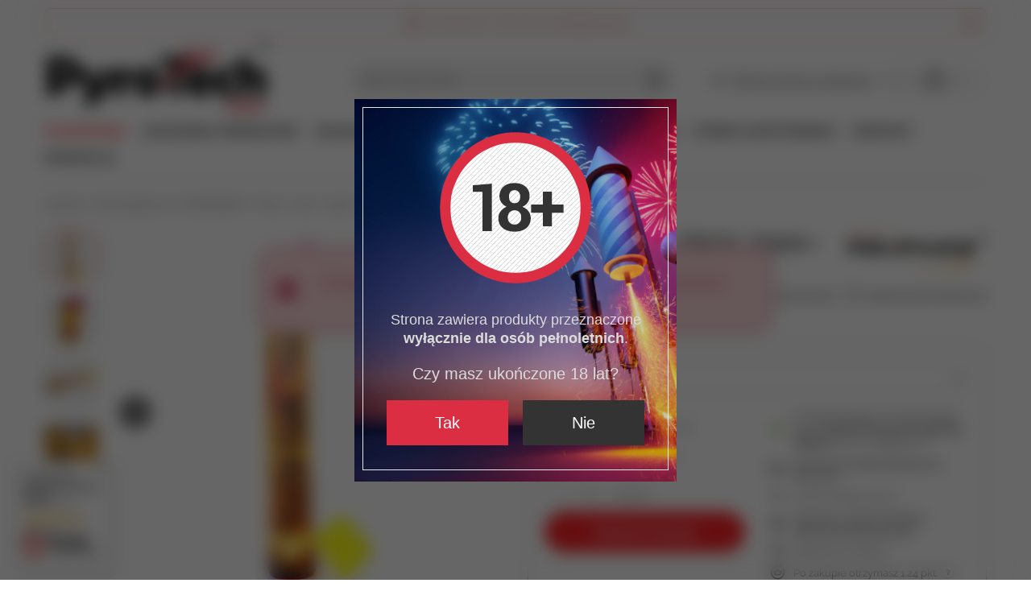

--- FILE ---
content_type: text/html; charset=utf-8
request_url: https://pyrotechshop.pl/product-pol-598-Ogien-bengalski-ZOLTY-Triplex-30-sek.html
body_size: 34523
content:
<!DOCTYPE html>
<html lang="pl" class="--freeShipping --vat --gross " ><head><link rel="preload" as="image" fetchpriority="high" href="/hpeciai/bc038ddcc95efd172334a5e514ba1a5c/pol_pm_Ogien-bengalski-ZOLTY-Triplex-30-sek-598_1.jpg"><meta name="viewport" content="initial-scale = 1.0, maximum-scale = 5.0, width=device-width, viewport-fit=cover"><meta http-equiv="Content-Type" content="text/html; charset=utf-8"><meta http-equiv="X-UA-Compatible" content="IE=edge"><title>Ogień bengalski - ŻÓŁTY - Triplex - 30 sek. | 0000005980000</title><meta name="keywords" content="598, Żółty, Kolor"><meta name="description" content="Ogień bengalski w kolorze żółtym | Triplex | Flary / race / ognie"><link rel="icon" href="/gfx/pol/favicon.ico"><meta name="theme-color" content="#fd2229"><meta name="msapplication-navbutton-color" content="#fd2229"><meta name="apple-mobile-web-app-status-bar-style" content="#fd2229"><link rel="stylesheet" type="text/css" href="/gfx/pol/projector_style.css.gzip?r=1764672236"><style>
							#photos_slider[data-skeleton] .photos__link:before {
								padding-top: calc(min((450/225 * 100%), 450px));
							}
							@media (min-width: 979px) {.photos__slider[data-skeleton] .photos__figure:not(.--nav):first-child .photos__link {
								max-height: 450px;
							}}
						</style><script>var app_shop={urls:{prefix:'data="/gfx/'.replace('data="', '')+'pol/',graphql:'/graphql/v1/'},vars:{meta:{viewportContent:'initial-scale = 1.0, maximum-scale = 5.0, width=device-width, viewport-fit=cover'},priceType:'gross',priceTypeVat:true,productDeliveryTimeAndAvailabilityWithBasket:false,geoipCountryCode:'US',fairShopLogo: { enabled: false, image: '/gfx/standards/safe_light.svg'},currency:{id:'PLN',symbol:'zł',country:'pl',format:'###,##0.00',beforeValue:false,space:true,decimalSeparator:',',groupingSeparator:' '},language:{id:'pol',symbol:'pl',name:'Polski'},omnibus:{enabled:true,rebateCodeActivate:false,hidePercentageDiscounts:false,},},txt:{priceTypeText:' brutto',},fn:{},fnrun:{},files:[],graphql:{}};const getCookieByName=(name)=>{const value=`; ${document.cookie}`;const parts = value.split(`; ${name}=`);if(parts.length === 2) return parts.pop().split(';').shift();return false;};if(getCookieByName('freeeshipping_clicked')){document.documentElement.classList.remove('--freeShipping');}if(getCookieByName('rabateCode_clicked')){document.documentElement.classList.remove('--rabateCode');}function hideClosedBars(){const closedBarsArray=JSON.parse(localStorage.getItem('closedBars'))||[];if(closedBarsArray.length){const styleElement=document.createElement('style');styleElement.textContent=`${closedBarsArray.map((el)=>`#${el}`).join(',')}{display:none !important;}`;document.head.appendChild(styleElement);}}hideClosedBars();</script><meta name="robots" content="index,follow"><meta name="rating" content="general"><meta name="Author" content="PyroTech SHOP na bazie IdoSell (www.idosell.com/shop).">
<!-- Begin LoginOptions html -->

<style>
#client_new_social .service_item[data-name="service_Apple"]:before, 
#cookie_login_social_more .service_item[data-name="service_Apple"]:before,
.oscop_contact .oscop_login__service[data-service="Apple"]:before {
    display: block;
    height: 2.6rem;
    content: url('/gfx/standards/apple.svg?r=1743165583');
}
.oscop_contact .oscop_login__service[data-service="Apple"]:before {
    height: auto;
    transform: scale(0.8);
}
#client_new_social .service_item[data-name="service_Apple"]:has(img.service_icon):before,
#cookie_login_social_more .service_item[data-name="service_Apple"]:has(img.service_icon):before,
.oscop_contact .oscop_login__service[data-service="Apple"]:has(img.service_icon):before {
    display: none;
}
</style>

<!-- End LoginOptions html -->

<!-- Open Graph -->
<meta property="og:type" content="website"><meta property="og:url" content="https://pyrotechshop.pl/product-pol-598-Ogien-bengalski-ZOLTY-Triplex-30-sek.html
"><meta property="og:title" content="Ogień bengalski - ŻÓŁTY - Triplex - 30 sek."><meta property="og:description" content="Ogień bengalski w kolorze żółtym"><meta property="og:site_name" content="PyroTech SHOP"><meta property="og:locale" content="pl_PL"><meta property="og:image" content="https://pyrotechshop.pl/hpeciai/32bb0378764608af2f5a13138e731c9d/pol_pl_Ogien-bengalski-ZOLTY-Triplex-30-sek-598_1.jpg"><meta property="og:image:width" content="225"><meta property="og:image:height" content="450"><link rel="manifest" href="https://pyrotechshop.pl/data/include/pwa/3/manifest.json?t=3"><meta name="apple-mobile-web-app-capable" content="yes"><meta name="apple-mobile-web-app-status-bar-style" content="black"><meta name="apple-mobile-web-app-title" content="PyroTech PARTY SHOP"><link rel="apple-touch-icon" href="/data/include/pwa/3/icon-128.png"><link rel="apple-touch-startup-image" href="/data/include/pwa/3/logo-512.png" /><meta name="msapplication-TileImage" content="/data/include/pwa/3/icon-144.png"><meta name="msapplication-TileColor" content="#2F3BA2"><meta name="msapplication-starturl" content="/"><script type="application/javascript">var _adblock = true;</script><script async src="/data/include/advertising.js"></script><script type="application/javascript">var statusPWA = {
                online: {
                    txt: "Połączono z internetem",
                    bg: "#5fa341"
                },
                offline: {
                    txt: "Brak połączenia z internetem",
                    bg: "#eb5467"
                }
            }</script><script async type="application/javascript" src="/ajax/js/pwa_online_bar.js?v=1&r=6"></script><script type="application/javascript" src="/ajax/js/webpush_subscription.js?v=1&r=4"></script><script type="application/javascript">WebPushHandler.publicKey = 'BJE5TNHzKksnJcq6HcL2VSNkKaznb5gww7U9q1wLhKf0CmyT6ZM7dtyfK3n7qL3i9aIItHbg8jxwqgp3CVrMqIQ=';WebPushHandler.version = '1';WebPushHandler.setPermissionValue();</script><script >
window.dataLayer = window.dataLayer || [];
window.gtag = function gtag() {
dataLayer.push(arguments);
}
gtag('consent', 'default', {
'ad_storage': 'denied',
'analytics_storage': 'denied',
'ad_personalization': 'denied',
'ad_user_data': 'denied',
'wait_for_update': 500
});

gtag('set', 'ads_data_redaction', true);
</script><script id="iaiscript_1" data-requirements="W10=" data-ga4_sel="ga4script">
window.iaiscript_1 = `<${'script'}  class='google_consent_mode_update'>
gtag('consent', 'update', {
'ad_storage': 'denied',
'analytics_storage': 'denied',
'ad_personalization': 'denied',
'ad_user_data': 'denied'
});
</${'script'}>`;
</script>
<!-- End Open Graph -->

<link rel="canonical" href="https://pyrotechshop.pl/product-pol-598-Ogien-bengalski-ZOLTY-Triplex-30-sek.html" />

                <!-- Global site tag (gtag.js) -->
                <script  async src="https://www.googletagmanager.com/gtag/js?id=AW-16975444888"></script>
                <script >
                    window.dataLayer = window.dataLayer || [];
                    window.gtag = function gtag(){dataLayer.push(arguments);}
                    gtag('js', new Date());
                    
                    gtag('config', 'AW-16975444888', {"allow_enhanced_conversions":true});
gtag('config', 'G-0C9Y6P60S5');

                </script>
                
<!-- Begin additional html or js -->


<!--3|3|2| modified: 2022-12-12 23:57:09-->
<meta name="google-site-verification" content="JNnsL1npcC-mHBJj6EdwiyQMvzfjVNac2FTO4VAjRPc" />
<!--13|3|9| modified: 2025-07-28 16:45:15-->
<meta name="facebook-domain-verification" content="4cutqvyuu8xa5wys7em2yqq5cjuywk" />

<!-- End additional html or js -->
                <script>
                if (window.ApplePaySession && window.ApplePaySession.canMakePayments()) {
                    var applePayAvailabilityExpires = new Date();
                    applePayAvailabilityExpires.setTime(applePayAvailabilityExpires.getTime() + 2592000000); //30 days
                    document.cookie = 'applePayAvailability=yes; expires=' + applePayAvailabilityExpires.toUTCString() + '; path=/;secure;'
                    var scriptAppleJs = document.createElement('script');
                    scriptAppleJs.src = "/ajax/js/apple.js?v=3";
                    if (document.readyState === "interactive" || document.readyState === "complete") {
                          document.body.append(scriptAppleJs);
                    } else {
                        document.addEventListener("DOMContentLoaded", () => {
                            document.body.append(scriptAppleJs);
                        });  
                    }
                } else {
                    document.cookie = 'applePayAvailability=no; path=/;secure;'
                }
                </script>
                <script>let paypalDate = new Date();
                    paypalDate.setTime(paypalDate.getTime() + 86400000);
                    document.cookie = 'payPalAvailability_PLN=-1; expires=' + paypalDate.getTime() + '; path=/; secure';
                </script></head><body><div id="container" class="projector_page container max-width-1200"><header class=" commercial_banner"><script class="ajaxLoad">app_shop.vars.vat_registered="true";app_shop.vars.currency_format="###,##0.00";app_shop.vars.currency_before_value=false;app_shop.vars.currency_space=true;app_shop.vars.symbol="zł";app_shop.vars.id="PLN";app_shop.vars.baseurl="http://pyrotechshop.pl/";app_shop.vars.sslurl="https://pyrotechshop.pl/";app_shop.vars.curr_url="%2Fproduct-pol-598-Ogien-bengalski-ZOLTY-Triplex-30-sek.html";var currency_decimal_separator=',';var currency_grouping_separator=' ';app_shop.vars.blacklist_extension=["exe","com","swf","js","php"];app_shop.vars.blacklist_mime=["application/javascript","application/octet-stream","message/http","text/javascript","application/x-deb","application/x-javascript","application/x-shockwave-flash","application/x-msdownload"];app_shop.urls.contact="/contact-pol.html";</script><div id="viewType" style="display:none"></div><div id="menu_skip" class="menu_skip"><a href="#layout" class="btn --outline --medium menu_skip__link --layout">Przejdź do zawartości strony</a><a href="#menu_categories" class="btn --outline --medium menu_skip__link --menu">Przejdź do kategorii</a></div><div id="freeShipping" class="freeShipping"><span class="freeShipping__info">Darmowa dostawa</span><strong class="freeShipping__val">
				od 
				400,00 zł</strong><a href="" class="freeShipping__close" aria-label="Zamknij pasek informacyjny"></a></div><div id="logo" class="d-flex align-items-center" data-bg="/data/gfx/mask/pol/1619361559.png"><a href="/" target="_self" aria-label="Logo sklepu"><img src="/data/gfx/mask/pol/logo_3_big.png" alt="PyroTech SHOP - fajerwerki i akcesoria imprezowe" width="2048" height="699"></a></div><form action="https://pyrotechshop.pl/search.php" method="get" id="menu_search" class="menu_search"><a href="#showSearchForm" class="menu_search__mobile" aria-label="Szukaj"></a><div class="menu_search__block"><div class="menu_search__item --input"><input class="menu_search__input" type="text" name="text" autocomplete="off" placeholder="Wpisz czego szukasz" aria-label="Wpisz czego szukasz"><button class="menu_search__submit" type="submit" aria-label="Szukaj"></button></div><div class="menu_search__item --results search_result"></div></div></form><div id="menu_top" class="menu_top"><div id="menu_settings" class="align-items-center justify-content-center justify-content-lg-end"><div class="open_trigger" tabindex="0" aria-label="Kliknij, aby zmienić walutę"><span class="d-none d-md-inline-block flag_txt">zł</span><div class="menu_settings_wrapper d-md-none"><div class="menu_settings_inline"><div class="menu_settings_header">
									Język i waluta:
								</div><div class="menu_settings_content"><span class="menu_settings_flag flag flag_pol"></span><strong class="menu_settings_value"><span class="menu_settings_language">pl</span><span> | </span><span class="menu_settings_currency">zł</span></strong></div></div><div class="menu_settings_inline"><div class="menu_settings_header">
									Dostawa do:
								</div><div class="menu_settings_content"><strong class="menu_settings_value">Polska</strong></div></div></div><i class="icon-angle-down d-none d-md-inline-block"></i></div><form action="https://pyrotechshop.pl/settings.php" method="post"><ul><li><div class="form-group"><span for="menu_settings_curr">Waluta</span><div class="select-after"><select class="form-control" name="curr" id="menu_settings_curr" aria-label="Waluta"><option value="PLN" selected>zł</option><option value="EUR">€ (1 zł = 0.233€)
																</option><option value="USD">$ (1 zł = 0.2786$)
																</option></select></div></div></li><li class="buttons"><button class="btn --solid --large" type="submit">
									Zastosuj zmiany
								</button></li></ul></form></div><div class="account_links"><a class="account_links__item" href="https://pyrotechshop.pl/login.php"><span class="account_links__text --logged-out">Zaloguj się</span></a></div><div class="shopping_list_top" data-empty="true"><a href="https://pyrotechshop.pl/pl/shoppinglist/" class="wishlist_link slt_link --empty" aria-label="Listy zakupowe"><span class="slt_link__text">Listy zakupowe</span></a><div class="slt_lists"><ul class="slt_lists__nav"><li class="slt_lists__nav_item" data-list_skeleton="true" data-list_id="true" data-shared="true"><a href="#" class="slt_lists__nav_link" data-list_href="true"><span class="slt_lists__nav_name" data-list_name="true"></span><span class="slt_lists__count" data-list_count="true">0</span></a></li><li class="slt_lists__nav_item --empty"><a class="slt_lists__nav_link --empty" href="https://pyrotechshop.pl/pl/shoppinglist/"><span class="slt_lists__nav_name" data-list_name="true">Lista zakupowa</span><span class="slt_lists__count" data-list_count="true">0</span></a></li></ul></div></div><div id="menu_basket" class="topBasket --skeleton"><a href="/basketedit.php" class="topBasket__sub" aria-label="Wartość koszyka: 0,00 zł"><span class="badge badge-info" aria-hidden="true"></span><strong class="topBasket__price">0,00 zł</strong></a><div class="topBasket__details --products" style="display: none;"><div class="topBasket__block --labels"><span class="topBasket__item --name">Produkt</span><span class="topBasket__item --sum">Ilość</span><span class="topBasket__item --prices">Cena</span></div><div class="topBasket__block --products"></div></div><div class="topBasket__details --shipping" style="display: none;"><span class="topBasket__name">Koszt dostawy od</span><span id="shipppingCost"></span></div><script>
				app_shop.vars.cache_html = true;
			</script></div></div><nav id="menu_categories" class="wide" aria-label="Kategorie główne"><button type="button" class="navbar-toggler" aria-label="Menu"><i class="icon-reorder"></i></button><div class="navbar-collapse" id="menu_navbar"><ul class="navbar-nav mx-md-n2"><li class="nav-item nav-open"><span class="nav-link-wrapper"><a  href="/pol_m_FAJERWERKI-549.html" target="_self" title="FAJERWERKI" class="nav-link --l1 active" >FAJERWERKI</a><button class="nav-link-expand" type="button" aria-label="FAJERWERKI, Menu"></button></span><ul class="navbar-subnav"><li class="nav-header"><a href="#backLink" class="nav-header__backLink" aria-label="Wróć"><i class="icon-angle-left"></i></a><a  href="/pol_m_FAJERWERKI-549.html" target="_self" title="FAJERWERKI" class="nav-link --l1 active" >FAJERWERKI</a></li><li class="nav-item"><a  href="/pol_m_FAJERWERKI_Wyrzutnie-Baterie-573.html" target="_self" title="Wyrzutnie / Baterie" class="nav-link --l2" >Wyrzutnie / Baterie</a><ul class="navbar-subsubnav more"><li class="nav-header"><a href="#backLink" class="nav-header__backLink" aria-label="Wróć"><i class="icon-angle-left"></i></a><a  href="/pol_m_FAJERWERKI_Wyrzutnie-Baterie-573.html" target="_self" title="Wyrzutnie / Baterie" class="nav-link --l2" >Wyrzutnie / Baterie</a></li><li class="nav-item"><a  href="/pol_m_FAJERWERKI_Wyrzutnie-Baterie_Skrzynie-2269.html" target="_self" title="Skrzynie" class="nav-link --l3" >Skrzynie</a></li><li class="nav-item"><a  href="/pol_m_FAJERWERKI_Wyrzutnie-Baterie_Katowe-FAN-575.html" target="_self" title="Kątowe / FAN" class="nav-link --l3" >Kątowe / FAN</a></li><li class="nav-item"><a  href="/pol_m_FAJERWERKI_Wyrzutnie-Baterie_Pionowe-2260.html" target="_self" title="Pionowe" class="nav-link --l3" >Pionowe</a></li><li class="nav-item"><a  href="/pol_m_FAJERWERKI_Wyrzutnie-Baterie_Zestawy-577.html" target="_self" title="Zestawy" class="nav-link --l3" >Zestawy</a></li><li class="nav-item"><a  href="/pol_m_FAJERWERKI_Wyrzutnie-Baterie_1-16-strzalow-579.html" target="_self" title="1-16 strzałów" class="nav-link --l3" >1-16 strzałów</a></li><li class="nav-item"><a  href="/pol_m_FAJERWERKI_Wyrzutnie-Baterie_17-25-strzalow-580.html" target="_self" title="17-25 strzałów" class="nav-link --l3" >17-25 strzałów</a></li><li class="nav-item"><a  href="/pol_m_FAJERWERKI_Wyrzutnie-Baterie_26-50-strzalow-581.html" target="_self" title="26-50 strzałów" class="nav-link --l3" >26-50 strzałów</a></li><li class="nav-item"><a  href="/pol_m_FAJERWERKI_Wyrzutnie-Baterie_51-80-strzalow-582.html" target="_self" title="51-80 strzałów" class="nav-link --l3" >51-80 strzałów</a></li><li class="nav-item"><a  href="/pol_m_FAJERWERKI_Wyrzutnie-Baterie_81-100-strzalow-583.html" target="_self" title="81-100 strzałów" class="nav-link --l3" >81-100 strzałów</a></li><li class="nav-item"><a  href="/pol_m_FAJERWERKI_Wyrzutnie-Baterie_101-1000-strzalow-584.html" target="_self" title="101-1000 strzałów" class="nav-link --l3" >101-1000 strzałów</a></li><li class="nav-item"><a  href="/pol_m_FAJERWERKI_Wyrzutnie-Baterie_Kaliber-20-mm-585.html" target="_self" title="Kaliber 20 mm" class="nav-link --l3" >Kaliber 20 mm</a></li><li class="nav-item"><a  href="/pol_m_FAJERWERKI_Wyrzutnie-Baterie_Kaliber-25-mm-586.html" target="_self" title="Kaliber 25 mm" class="nav-link --l3" >Kaliber 25 mm</a></li><li class="nav-item"><a  href="/pol_m_FAJERWERKI_Wyrzutnie-Baterie_Kaliber-30-mm-587.html" target="_self" title="Kaliber 30 mm" class="nav-link --l3" >Kaliber 30 mm</a></li><li class="nav-item"><a  href="/pol_m_FAJERWERKI_Wyrzutnie-Baterie_Kaliber-45-50-mm-588.html" target="_self" title="Kaliber 45 - 50 mm" class="nav-link --l3" >Kaliber 45 - 50 mm</a></li><li class="nav-item"><a  href="/pol_m_FAJERWERKI_Wyrzutnie-Baterie_Dzienne-578.html" target="_self" title="Dzienne" class="nav-link --l3" >Dzienne</a></li><li class="nav-item"><a  href="/pol_m_FAJERWERKI_Wyrzutnie-Baterie_Hukowe-574.html" target="_self" title="Hukowe" class="nav-link --l3" >Hukowe</a></li><li class="nav-item"><a  href="/pol_m_FAJERWERKI_Wyrzutnie-Baterie_Z-fontanna-576.html" target="_self" title="Z fontanną" class="nav-link --l3" >Z fontanną</a></li><li class="nav-item --all"><a class="nav-link --l3" href="/pol_m_FAJERWERKI_Wyrzutnie-Baterie-573.html">+ Pokaż wszystkie</a></li><li class="nav-item --extend"><a href="" class="nav-link --l3" txt_alt="- Zwiń">+ Rozwiń</a></li></ul></li><li class="nav-item"><a  href="/pol_m_FAJERWERKI_Dymy-554.html" target="_self" title="Dymy" class="nav-link --l2" >Dymy</a><ul class="navbar-subsubnav"><li class="nav-header"><a href="#backLink" class="nav-header__backLink" aria-label="Wróć"><i class="icon-angle-left"></i></a><a  href="/pol_m_FAJERWERKI_Dymy-554.html" target="_self" title="Dymy" class="nav-link --l2" >Dymy</a></li><li class="nav-item"><a  href="/pol_m_FAJERWERKI_Dymy_Granaty-dymne-555.html" target="_self" title="Granaty dymne" class="nav-link --l3" >Granaty dymne</a></li><li class="nav-item"><a  href="/pol_m_FAJERWERKI_Dymy_Kulki-dymne-556.html" target="_self" title="Kulki dymne" class="nav-link --l3" >Kulki dymne</a></li><li class="nav-item"><a  href="/pol_m_FAJERWERKI_Dymy_Swiece-dymne-557.html" target="_self" title="Świece dymne" class="nav-link --l3" >Świece dymne</a></li><li class="nav-item"><a  href="/pol_m_FAJERWERKI_Dymy_Dymne-Single-Shoty-1289.html" target="_self" title="Dymne Single Shoty" class="nav-link --l3" >Dymne Single Shoty</a></li><li class="nav-item"><a  href="/pol_m_FAJERWERKI_Dymy_Miny-dymne-1974.html" target="_self" title="Miny dymne" class="nav-link --l3" >Miny dymne</a></li><li class="nav-item --all"><a class="nav-link --l3" href="/pol_m_FAJERWERKI_Dymy-554.html">+ Pokaż wszystkie</a></li></ul></li><li class="nav-item"><a  href="/pol_m_FAJERWERKI_Petardy-550.html" target="_self" title="Petardy" class="nav-link --l2" >Petardy</a><ul class="navbar-subsubnav"><li class="nav-header"><a href="#backLink" class="nav-header__backLink" aria-label="Wróć"><i class="icon-angle-left"></i></a><a  href="/pol_m_FAJERWERKI_Petardy-550.html" target="_self" title="Petardy" class="nav-link --l2" >Petardy</a></li><li class="nav-item"><a  href="/pol_m_FAJERWERKI_Petardy_Hukowe-551.html" target="_self" title="Hukowe" class="nav-link --l3" >Hukowe</a></li><li class="nav-item"><a  href="/pol_m_FAJERWERKI_Petardy_Hukowo-blyskowe-552.html" target="_self" title="Hukowo-błyskowe" class="nav-link --l3" >Hukowo-błyskowe</a></li><li class="nav-item"><a  href="/pol_m_FAJERWERKI_Petardy_Karabinki-553.html" target="_self" title="Karabinki" class="nav-link --l3" >Karabinki</a></li><li class="nav-item --all"><a class="nav-link --l3" href="/pol_m_FAJERWERKI_Petardy-550.html">+ Pokaż wszystkie</a></li></ul></li><li class="nav-item empty"><a  href="/pol_m_FAJERWERKI_Dzienne-fajerwerki-1758.html" target="_self" title="Dzienne fajerwerki" class="nav-link --l2" >Dzienne fajerwerki</a></li><li class="nav-item empty"><a  href="/pol_m_FAJERWERKI_Ciche-fajerwerki-SILENTY-R-618.html" target="_self" title="Ciche fajerwerki - SILENTY®" class="nav-link --l2" >Ciche fajerwerki - SILENTY®</a></li><li class="nav-item empty"><a  href="/pol_m_FAJERWERKI_Ekologiczne-fajerwerki-ECO-1303.html" target="_self" title="Ekologiczne fajerwerki - ECO" class="nav-link --l2" >Ekologiczne fajerwerki - ECO</a></li><li class="nav-item nav-open empty"><a  href="/pol_m_FAJERWERKI_Flary-race-ognie-558.html" target="_self" title="Flary / race / ognie" class="nav-link --l2 active" >Flary / race / ognie</a></li><li class="nav-item empty"><a  href="/pol_m_FAJERWERKI_Race-pistoletowe-1949.html" target="_self" title="Race pistoletowe" class="nav-link --l2" >Race pistoletowe</a></li><li class="nav-item empty"><a  href="/pol_m_FAJERWERKI_Emitery-dzwieku-559.html" target="_self" title="Emitery dźwięku" class="nav-link --l2" >Emitery dźwięku</a></li><li class="nav-item empty"><a  href="/pol_m_FAJERWERKI_Odstraszacze-zwierzat-560.html" target="_self" title="Odstraszacze zwierząt" class="nav-link --l2" >Odstraszacze zwierząt</a></li><li class="nav-item empty"><a  href="/pol_m_FAJERWERKI_Oprawa-pirotechniczna-meczowa-561.html" target="_self" title="Oprawa pirotechniczna - meczowa" class="nav-link --l2" >Oprawa pirotechniczna - meczowa</a></li><li class="nav-item empty"><a  href="/pol_m_FAJERWERKI_Strefa-ASG-Paintball-562.html" target="_self" title="Strefa ASG &amp;amp; Paintball" class="nav-link --l2" >Strefa ASG &amp; Paintball</a></li><li class="nav-item empty"><a  href="/pol_m_FAJERWERKI_Rzymskie-ognie-563.html" target="_self" title="Rzymskie ognie" class="nav-link --l2" >Rzymskie ognie</a></li><li class="nav-item empty"><a  href="/pol_m_FAJERWERKI_Gatlingi-2015.html" target="_self" title="Gatlingi" class="nav-link --l2" >Gatlingi</a></li><li class="nav-item empty"><a  href="/pol_m_FAJERWERKI_Stroboskopy-564.html" target="_self" title="Stroboskopy" class="nav-link --l2" >Stroboskopy</a></li><li class="nav-item"><a  href="/pol_m_FAJERWERKI_Rakiety-603.html" target="_self" title="Rakiety" class="nav-link --l2" >Rakiety</a><ul class="navbar-subsubnav"><li class="nav-header"><a href="#backLink" class="nav-header__backLink" aria-label="Wróć"><i class="icon-angle-left"></i></a><a  href="/pol_m_FAJERWERKI_Rakiety-603.html" target="_self" title="Rakiety" class="nav-link --l2" >Rakiety</a></li><li class="nav-item"><a  href="/pol_m_FAJERWERKI_Rakiety_Rakiety-w-zestawach-604.html" target="_self" title="Rakiety w zestawach" class="nav-link --l3" >Rakiety w zestawach</a></li><li class="nav-item"><a  href="/pol_m_FAJERWERKI_Rakiety_Rakiety-pojedyncze-615.html" target="_self" title="Rakiety pojedyncze" class="nav-link --l3" >Rakiety pojedyncze</a></li><li class="nav-item --all"><a class="nav-link --l3" href="/pol_m_FAJERWERKI_Rakiety-603.html">+ Pokaż wszystkie</a></li></ul></li><li class="nav-item empty"><a  href="/pol_m_FAJERWERKI_Wulkany-Fontanny-565.html" target="_self" title="Wulkany / Fontanny" class="nav-link --l2" >Wulkany / Fontanny</a></li><li class="nav-item empty"><a  href="/pol_m_FAJERWERKI_Race-na-tort-566.html" target="_self" title="Race na tort" class="nav-link --l2" >Race na tort</a></li><li class="nav-item"><a  href="/pol_m_FAJERWERKI_Granaty-567.html" target="_self" title="Granaty" class="nav-link --l2" >Granaty</a><ul class="navbar-subsubnav"><li class="nav-header"><a href="#backLink" class="nav-header__backLink" aria-label="Wróć"><i class="icon-angle-left"></i></a><a  href="/pol_m_FAJERWERKI_Granaty-567.html" target="_self" title="Granaty" class="nav-link --l2" >Granaty</a></li><li class="nav-item"><a  href="/pol_m_FAJERWERKI_Granaty_Dymne-568.html" target="_self" title="Dymne" class="nav-link --l3" >Dymne</a></li><li class="nav-item"><a  href="/pol_m_FAJERWERKI_Granaty_Hukowo-blyskowe-569.html" target="_self" title="Hukowo-błyskowe" class="nav-link --l3" >Hukowo-błyskowe</a></li><li class="nav-item"><a  href="/pol_m_FAJERWERKI_Granaty_Rozpryskowe-570.html" target="_self" title="Rozpryskowe" class="nav-link --l3" >Rozpryskowe</a></li><li class="nav-item --all"><a class="nav-link --l3" href="/pol_m_FAJERWERKI_Granaty-567.html">+ Pokaż wszystkie</a></li></ul></li><li class="nav-item empty"><a  href="/pol_m_FAJERWERKI_Single-shoty-571.html" target="_self" title="Single shoty" class="nav-link --l2" >Single shoty</a></li><li class="nav-item"><a  href="/pol_m_FAJERWERKI_Zimne-ognie-572.html" target="_self" title="Zimne ognie" class="nav-link --l2" >Zimne ognie</a><ul class="navbar-subsubnav"><li class="nav-header"><a href="#backLink" class="nav-header__backLink" aria-label="Wróć"><i class="icon-angle-left"></i></a><a  href="/pol_m_FAJERWERKI_Zimne-ognie-572.html" target="_self" title="Zimne ognie" class="nav-link --l2" >Zimne ognie</a></li><li class="nav-item"><a  href="/pol_m_FAJERWERKI_Zimne-ognie_Weselne-zimne-ognie-1759.html" target="_self" title="Weselne zimne ognie" class="nav-link --l3" >Weselne zimne ognie</a></li></ul></li><li class="nav-item"><a  href="/pol_m_FAJERWERKI_Pirotechnika-sceniczna-589.html" target="_self" title="Pirotechnika sceniczna" class="nav-link --l2" >Pirotechnika sceniczna</a><ul class="navbar-subsubnav"><li class="nav-header"><a href="#backLink" class="nav-header__backLink" aria-label="Wróć"><i class="icon-angle-left"></i></a><a  href="/pol_m_FAJERWERKI_Pirotechnika-sceniczna-589.html" target="_self" title="Pirotechnika sceniczna" class="nav-link --l2" >Pirotechnika sceniczna</a></li><li class="nav-item"><a  href="/pol_m_FAJERWERKI_Pirotechnika-sceniczna_Fontanny-590.html" target="_self" title="Fontanny" class="nav-link --l3" >Fontanny</a></li><li class="nav-item"><a  href="/pol_m_FAJERWERKI_Pirotechnika-sceniczna_Plomienie-591.html" target="_self" title="Płomienie" class="nav-link --l3" >Płomienie</a></li><li class="nav-item"><a  href="/pol_m_FAJERWERKI_Pirotechnika-sceniczna_Miny-592.html" target="_self" title="Miny" class="nav-link --l3" >Miny</a></li><li class="nav-item"><a  href="/pol_m_FAJERWERKI_Pirotechnika-sceniczna_Komety-593.html" target="_self" title="Komety" class="nav-link --l3" >Komety</a></li><li class="nav-item"><a  href="/pol_m_FAJERWERKI_Pirotechnika-sceniczna_Kule-ognia-1915.html" target="_self" title="Kule ognia" class="nav-link --l3" >Kule ognia</a></li><li class="nav-item --all"><a class="nav-link --l3" href="/pol_m_FAJERWERKI_Pirotechnika-sceniczna-589.html">+ Pokaż wszystkie</a></li></ul></li><li class="nav-item"><a  href="/pol_m_FAJERWERKI_Pirotechnika-drobna-594.html" target="_self" title="Pirotechnika drobna" class="nav-link --l2" >Pirotechnika drobna</a><ul class="navbar-subsubnav"><li class="nav-header"><a href="#backLink" class="nav-header__backLink" aria-label="Wróć"><i class="icon-angle-left"></i></a><a  href="/pol_m_FAJERWERKI_Pirotechnika-drobna-594.html" target="_self" title="Pirotechnika drobna" class="nav-link --l2" >Pirotechnika drobna</a></li><li class="nav-item"><a  href="/pol_m_FAJERWERKI_Pirotechnika-drobna_Diabelki-595.html" target="_self" title="Diabełki" class="nav-link --l3" >Diabełki</a></li><li class="nav-item"><a  href="/pol_m_FAJERWERKI_Pirotechnika-drobna_Katiusze-596.html" target="_self" title="Katiusze" class="nav-link --l3" >Katiusze</a></li><li class="nav-item"><a  href="/pol_m_FAJERWERKI_Pirotechnika-drobna_Motylki-pszczolki-baczki-597.html" target="_self" title="Motylki / pszczółki / bączki" class="nav-link --l3" >Motylki / pszczółki / bączki</a></li><li class="nav-item"><a  href="/pol_m_FAJERWERKI_Pirotechnika-drobna_Swieczki-grajace-697.html" target="_self" title="Świeczki grające" class="nav-link --l3" >Świeczki grające</a></li><li class="nav-item --all"><a class="nav-link --l3" href="/pol_m_FAJERWERKI_Pirotechnika-drobna-594.html">+ Pokaż wszystkie</a></li></ul></li><li class="nav-item"><a  href="/pol_m_FAJERWERKI_Akcesoria-pirotechniczne-598.html" target="_self" title="Akcesoria pirotechniczne" class="nav-link --l2" >Akcesoria pirotechniczne</a><ul class="navbar-subsubnav"><li class="nav-header"><a href="#backLink" class="nav-header__backLink" aria-label="Wróć"><i class="icon-angle-left"></i></a><a  href="/pol_m_FAJERWERKI_Akcesoria-pirotechniczne-598.html" target="_self" title="Akcesoria pirotechniczne" class="nav-link --l2" >Akcesoria pirotechniczne</a></li><li class="nav-item"><a  href="/pol_m_FAJERWERKI_Akcesoria-pirotechniczne_Zapalniki-elektryczne-599.html" target="_self" title="Zapalniki elektryczne" class="nav-link --l3" >Zapalniki elektryczne</a></li><li class="nav-item"><a  href="/pol_m_FAJERWERKI_Akcesoria-pirotechniczne_Lonty-600.html" target="_self" title="Lonty" class="nav-link --l3" >Lonty</a></li><li class="nav-item"><a  href="/pol_m_FAJERWERKI_Akcesoria-pirotechniczne_Systemy-odpalania-601.html" target="_self" title="Systemy odpalania" class="nav-link --l3" >Systemy odpalania</a></li><li class="nav-item"><a  href="/pol_m_FAJERWERKI_Akcesoria-pirotechniczne_Pozostale-1267.html" target="_self" title="Pozostałe" class="nav-link --l3" >Pozostałe</a></li><li class="nav-item --all"><a class="nav-link --l3" href="/pol_m_FAJERWERKI_Akcesoria-pirotechniczne-598.html">+ Pokaż wszystkie</a></li></ul></li><li class="nav-item empty"><a  href="/pol_m_FAJERWERKI_Wielopaki-613.html" target="_self" title="Wielopaki" class="nav-link --l2" >Wielopaki</a></li><li class="nav-item empty"><a  href="/pol_m_FAJERWERKI_Banery-reklamowe-617.html" target="_self" title="Banery reklamowe" class="nav-link --l2" >Banery reklamowe</a></li><li class="nav-item empty"><a  href="/pol_m_FAJERWERKI_Zestawy-PyroTech-TEAM-1117.html" target="_self" title="Zestawy PyroTech TEAM" class="nav-link --l2" >Zestawy PyroTech TEAM</a></li><li class="nav-item empty"><a  href="/pol_m_FAJERWERKI_Produkty-reklamowe-1975.html" target="_self" title="Produkty reklamowe" class="nav-link --l2" >Produkty reklamowe</a></li></ul></li><li class="nav-item"><span class="nav-link-wrapper"><a  href="/pol_m_AKCESORIA-IMPREZOWE-619.html" target="_self" title="AKCESORIA IMPREZOWE" class="nav-link --l1" >AKCESORIA IMPREZOWE</a><button class="nav-link-expand" type="button" aria-label="AKCESORIA IMPREZOWE, Menu"></button></span><ul class="navbar-subnav"><li class="nav-header"><a href="#backLink" class="nav-header__backLink" aria-label="Wróć"><i class="icon-angle-left"></i></a><a  href="/pol_m_AKCESORIA-IMPREZOWE-619.html" target="_self" title="AKCESORIA IMPREZOWE" class="nav-link --l1" >AKCESORIA IMPREZOWE</a></li><li class="nav-item"><a  href="/pol_m_AKCESORIA-IMPREZOWE_Balony-620.html" target="_self" title="Balony" class="nav-link --l2" >Balony</a><ul class="navbar-subsubnav"><li class="nav-header"><a href="#backLink" class="nav-header__backLink" aria-label="Wróć"><i class="icon-angle-left"></i></a><a  href="/pol_m_AKCESORIA-IMPREZOWE_Balony-620.html" target="_self" title="Balony" class="nav-link --l2" >Balony</a></li><li class="nav-item"><a  href="/pol_m_AKCESORIA-IMPREZOWE_Balony_Balony-foliowe-665.html" target="_self" title="Balony foliowe" class="nav-link --l3" >Balony foliowe</a></li><li class="nav-item"><a  href="/pol_m_AKCESORIA-IMPREZOWE_Balony_Balony-lateksowe-1528.html" target="_self" title="Balony lateksowe" class="nav-link --l3" >Balony lateksowe</a></li><li class="nav-item"><a  href="/pol_m_AKCESORIA-IMPREZOWE_Balony_Balony-napisy-1127.html" target="_self" title="Balony napisy" class="nav-link --l3" >Balony napisy</a></li><li class="nav-item"><a  href="/pol_m_AKCESORIA-IMPREZOWE_Balony_Girlandy-balonowe-Balony-modeliny-676.html" target="_self" title="Girlandy balonowe/ Balony modeliny" class="nav-link --l3" >Girlandy balonowe/ Balony modeliny</a></li><li class="nav-item --all"><a class="nav-link --l3" href="/pol_m_AKCESORIA-IMPREZOWE_Balony-620.html">+ Pokaż wszystkie</a></li></ul></li><li class="nav-item empty"><a  href="/pol_m_AKCESORIA-IMPREZOWE_Zestawy-helowe-1529.html" target="_self" title="Zestawy helowe" class="nav-link --l2" >Zestawy helowe</a></li><li class="nav-item"><a  href="/pol_m_AKCESORIA-IMPREZOWE_Dekoracje-621.html" target="_self" title="Dekoracje" class="nav-link --l2" >Dekoracje</a><ul class="navbar-subsubnav more"><li class="nav-header"><a href="#backLink" class="nav-header__backLink" aria-label="Wróć"><i class="icon-angle-left"></i></a><a  href="/pol_m_AKCESORIA-IMPREZOWE_Dekoracje-621.html" target="_self" title="Dekoracje" class="nav-link --l2" >Dekoracje</a></li><li class="nav-item"><a  href="/pol_m_AKCESORIA-IMPREZOWE_Dekoracje_Banery-Napisy-622.html" target="_self" title="Banery / Napisy" class="nav-link --l3" >Banery / Napisy</a></li><li class="nav-item"><a  href="/pol_m_AKCESORIA-IMPREZOWE_Dekoracje_Girlandy-Flagietki-623.html" target="_self" title="Girlandy / Flagietki" class="nav-link --l3" >Girlandy / Flagietki</a></li><li class="nav-item"><a  href="/pol_m_AKCESORIA-IMPREZOWE_Dekoracje_Swiderki-Zawieszki-646.html" target="_self" title="Świderki / Zawieszki" class="nav-link --l3" >Świderki / Zawieszki</a></li><li class="nav-item"><a  href="/pol_m_AKCESORIA-IMPREZOWE_Dekoracje_Kurtyny-foliowe-732.html" target="_self" title="Kurtyny foliowe" class="nav-link --l3" >Kurtyny foliowe</a></li><li class="nav-item"><a  href="/pol_m_AKCESORIA-IMPREZOWE_Dekoracje_Rozety-dekoracyjne-626.html" target="_self" title="Rozety dekoracyjne" class="nav-link --l3" >Rozety dekoracyjne</a></li><li class="nav-item"><a  href="/pol_m_AKCESORIA-IMPREZOWE_Dekoracje_Papierowe-kwiaty-i-dekoracje-722.html" target="_self" title="Papierowe kwiaty i dekoracje" class="nav-link --l3" >Papierowe kwiaty i dekoracje</a></li><li class="nav-item"><a  href="/pol_m_AKCESORIA-IMPREZOWE_Dekoracje_Kule-bibulowe-651.html" target="_self" title="Kule bibułowe" class="nav-link --l3" >Kule bibułowe</a></li><li class="nav-item"><a  href="/pol_m_AKCESORIA-IMPREZOWE_Dekoracje_Obrusy-690.html" target="_self" title="Obrusy" class="nav-link --l3" >Obrusy</a></li><li class="nav-item"><a  href="/pol_m_AKCESORIA-IMPREZOWE_Dekoracje_Biezniki-687.html" target="_self" title="Bieżniki" class="nav-link --l3" >Bieżniki</a></li><li class="nav-item"><a  href="/pol_m_AKCESORIA-IMPREZOWE_Dekoracje_Drewniane-litery-i-napisy-716.html" target="_self" title="Drewniane litery i napisy" class="nav-link --l3" >Drewniane litery i napisy</a></li><li class="nav-item"><a  href="/pol_m_AKCESORIA-IMPREZOWE_Dekoracje_Lampki-635.html" target="_self" title="Lampki" class="nav-link --l3" >Lampki</a></li><li class="nav-item"><a  href="/pol_m_AKCESORIA-IMPREZOWE_Dekoracje_Wizytowki-680.html" target="_self" title="Wizytówki" class="nav-link --l3" >Wizytówki</a></li><li class="nav-item"><a  href="/pol_m_AKCESORIA-IMPREZOWE_Dekoracje_Sztuczne-rosliny-1270.html" target="_self" title="Sztuczne rośliny" class="nav-link --l3" >Sztuczne rośliny</a></li><li class="nav-item --all"><a class="nav-link --l3" href="/pol_m_AKCESORIA-IMPREZOWE_Dekoracje-621.html">+ Pokaż wszystkie</a></li><li class="nav-item --extend"><a href="" class="nav-link --l3" txt_alt="- Zwiń">+ Rozwiń</a></li></ul></li><li class="nav-item"><a  href="/pol_m_AKCESORIA-IMPREZOWE_Opakowania-i-kartony-prezentowe-643.html" target="_self" title="Opakowania i kartony prezentowe" class="nav-link --l2" >Opakowania i kartony prezentowe</a><ul class="navbar-subsubnav"><li class="nav-header"><a href="#backLink" class="nav-header__backLink" aria-label="Wróć"><i class="icon-angle-left"></i></a><a  href="/pol_m_AKCESORIA-IMPREZOWE_Opakowania-i-kartony-prezentowe-643.html" target="_self" title="Opakowania i kartony prezentowe" class="nav-link --l2" >Opakowania i kartony prezentowe</a></li><li class="nav-item"><a  href="/pol_m_AKCESORIA-IMPREZOWE_Opakowania-i-kartony-prezentowe_Pudelka-na-prezenty-i-podziekowania-644.html" target="_self" title="Pudełka na prezenty i podziękowania" class="nav-link --l3" >Pudełka na prezenty i podziękowania</a></li><li class="nav-item"><a  href="/pol_m_AKCESORIA-IMPREZOWE_Opakowania-i-kartony-prezentowe_Pudelka-styropianowe-na-suchy-lod-1798.html" target="_self" title="Pudełka styropianowe na suchy lód" class="nav-link --l3" >Pudełka styropianowe na suchy lód</a></li><li class="nav-item"><a  href="/pol_m_AKCESORIA-IMPREZOWE_Opakowania-i-kartony-prezentowe_Papier-i-torebki-prezentowe-692.html" target="_self" title="Papier i torebki prezentowe" class="nav-link --l3" >Papier i torebki prezentowe</a></li><li class="nav-item"><a  href="/pol_m_AKCESORIA-IMPREZOWE_Opakowania-i-kartony-prezentowe_Pudelka-na-ciasta-torty-681.html" target="_self" title="Pudełka na ciasta/torty" class="nav-link --l3" >Pudełka na ciasta/torty</a></li><li class="nav-item"><a  href="/pol_m_AKCESORIA-IMPREZOWE_Opakowania-i-kartony-prezentowe_Pudelka-na-popcorn-686.html" target="_self" title="Pudełka na popcorn" class="nav-link --l3" >Pudełka na popcorn</a></li><li class="nav-item"><a  href="/pol_m_AKCESORIA-IMPREZOWE_Opakowania-i-kartony-prezentowe_Torebki-na-slodycze-634.html" target="_self" title="Torebki na słodycze" class="nav-link --l3" >Torebki na słodycze</a></li><li class="nav-item"><a  href="/pol_m_AKCESORIA-IMPREZOWE_Opakowania-i-kartony-prezentowe_Wypelniacze-do-pudelek-prezentowych-733.html" target="_self" title="Wypełniacze do pudełek prezentowych" class="nav-link --l3" >Wypełniacze do pudełek prezentowych</a></li><li class="nav-item"><a  href="/pol_m_AKCESORIA-IMPREZOWE_Opakowania-i-kartony-prezentowe_Bibuly-ozdobne-1121.html" target="_self" title="Bibuły ozdobne" class="nav-link --l3" >Bibuły ozdobne</a></li><li class="nav-item"><a  href="/pol_m_AKCESORIA-IMPREZOWE_Opakowania-i-kartony-prezentowe_Bielone-kartony-prezentowe-1137.html" target="_self" title="Bielone kartony prezentowe" class="nav-link --l3" >Bielone kartony prezentowe</a></li><li class="nav-item"><a  href="/pol_m_AKCESORIA-IMPREZOWE_Opakowania-i-kartony-prezentowe_Drewniane-skrzynie-ozdobne-1150.html" target="_self" title="Drewniane skrzynie ozdobne" class="nav-link --l3" >Drewniane skrzynie ozdobne</a></li><li class="nav-item --all"><a class="nav-link --l3" href="/pol_m_AKCESORIA-IMPREZOWE_Opakowania-i-kartony-prezentowe-643.html">+ Pokaż wszystkie</a></li></ul></li><li class="nav-item"><a  href="/pol_m_AKCESORIA-IMPREZOWE_Akcesoria-do-balonow-1128.html" target="_self" title="Akcesoria do balonów" class="nav-link --l2" >Akcesoria do balonów</a><ul class="navbar-subsubnav"><li class="nav-header"><a href="#backLink" class="nav-header__backLink" aria-label="Wróć"><i class="icon-angle-left"></i></a><a  href="/pol_m_AKCESORIA-IMPREZOWE_Akcesoria-do-balonow-1128.html" target="_self" title="Akcesoria do balonów" class="nav-link --l2" >Akcesoria do balonów</a></li><li class="nav-item"><a  href="/pol_m_AKCESORIA-IMPREZOWE_Akcesoria-do-balonow_Butle-z-helem-1129.html" target="_self" title="Butle z helem" class="nav-link --l3" >Butle z helem</a></li><li class="nav-item"><a  href="/pol_m_AKCESORIA-IMPREZOWE_Akcesoria-do-balonow_Ciezarki-do-balonow-z-helem-1131.html" target="_self" title="Ciężarki do balonów z helem" class="nav-link --l3" >Ciężarki do balonów z helem</a></li><li class="nav-item"><a  href="/pol_m_AKCESORIA-IMPREZOWE_Akcesoria-do-balonow_Zele-do-balonow-z-helem-1130.html" target="_self" title="Żele do balonów z helem" class="nav-link --l3" >Żele do balonów z helem</a></li><li class="nav-item"><a  href="/pol_m_AKCESORIA-IMPREZOWE_Akcesoria-do-balonow_Wstazki-do-balonow-1132.html" target="_self" title="Wstążki do balonów" class="nav-link --l3" >Wstążki do balonów</a></li><li class="nav-item"><a  href="/pol_m_AKCESORIA-IMPREZOWE_Akcesoria-do-balonow_Haczyki-Zylki-Tasmy-do-girland-1133.html" target="_self" title="Haczyki / Żyłki / Taśmy do girland" class="nav-link --l3" >Haczyki / Żyłki / Taśmy do girland</a></li><li class="nav-item"><a  href="/pol_m_AKCESORIA-IMPREZOWE_Akcesoria-do-balonow_Pompki-Patyczki-do-balonow-1141.html" target="_self" title="Pompki / Patyczki do balonów" class="nav-link --l3" >Pompki / Patyczki do balonów</a></li></ul></li><li class="nav-item"><a  href="/pol_m_AKCESORIA-IMPREZOWE_Konfetti-627.html" target="_self" title="Konfetti" class="nav-link --l2" >Konfetti</a><ul class="navbar-subsubnav"><li class="nav-header"><a href="#backLink" class="nav-header__backLink" aria-label="Wróć"><i class="icon-angle-left"></i></a><a  href="/pol_m_AKCESORIA-IMPREZOWE_Konfetti-627.html" target="_self" title="Konfetti" class="nav-link --l2" >Konfetti</a></li><li class="nav-item"><a  href="/pol_m_AKCESORIA-IMPREZOWE_Konfetti_Tuby-konfetti-723.html" target="_self" title="Tuby konfetti" class="nav-link --l3" >Tuby konfetti</a></li><li class="nav-item"><a  href="/pol_m_AKCESORIA-IMPREZOWE_Konfetti_Diamentowe-konfetti-724.html" target="_self" title="Diamentowe konfetti " class="nav-link --l3" >Diamentowe konfetti </a></li><li class="nav-item"><a  href="/pol_m_AKCESORIA-IMPREZOWE_Konfetti_Konfetti-sypkie-725.html" target="_self" title="Konfetti sypkie" class="nav-link --l3" >Konfetti sypkie</a></li></ul></li><li class="nav-item"><a  href="/pol_m_AKCESORIA-IMPREZOWE_Naczynia-jednorazowe-i-akcesoria-719.html" target="_self" title="Naczynia jednorazowe i akcesoria" class="nav-link --l2" >Naczynia jednorazowe i akcesoria</a><ul class="navbar-subsubnav"><li class="nav-header"><a href="#backLink" class="nav-header__backLink" aria-label="Wróć"><i class="icon-angle-left"></i></a><a  href="/pol_m_AKCESORIA-IMPREZOWE_Naczynia-jednorazowe-i-akcesoria-719.html" target="_self" title="Naczynia jednorazowe i akcesoria" class="nav-link --l2" >Naczynia jednorazowe i akcesoria</a></li><li class="nav-item"><a  href="/pol_m_AKCESORIA-IMPREZOWE_Naczynia-jednorazowe-i-akcesoria_Talerzyki-633.html" target="_self" title="Talerzyki" class="nav-link --l3" >Talerzyki</a></li><li class="nav-item"><a  href="/pol_m_AKCESORIA-IMPREZOWE_Naczynia-jednorazowe-i-akcesoria_Kubeczki-625.html" target="_self" title="Kubeczki" class="nav-link --l3" >Kubeczki</a></li><li class="nav-item"><a  href="/pol_m_AKCESORIA-IMPREZOWE_Naczynia-jednorazowe-i-akcesoria_Sztucce-638.html" target="_self" title="Sztućce" class="nav-link --l3" >Sztućce</a></li><li class="nav-item"><a  href="/pol_m_AKCESORIA-IMPREZOWE_Naczynia-jednorazowe-i-akcesoria_Slomki-624.html" target="_self" title="Słomki" class="nav-link --l3" >Słomki</a></li><li class="nav-item"><a  href="/pol_m_AKCESORIA-IMPREZOWE_Naczynia-jednorazowe-i-akcesoria_Serwetki-636.html" target="_self" title="Serwetki" class="nav-link --l3" >Serwetki</a></li></ul></li><li class="nav-item"><a  href="/pol_m_AKCESORIA-IMPREZOWE_Dodatki-do-ciast-i-muffinek-637.html" target="_self" title="Dodatki do ciast i muffinek" class="nav-link --l2" >Dodatki do ciast i muffinek</a><ul class="navbar-subsubnav"><li class="nav-header"><a href="#backLink" class="nav-header__backLink" aria-label="Wróć"><i class="icon-angle-left"></i></a><a  href="/pol_m_AKCESORIA-IMPREZOWE_Dodatki-do-ciast-i-muffinek-637.html" target="_self" title="Dodatki do ciast i muffinek" class="nav-link --l2" >Dodatki do ciast i muffinek</a></li><li class="nav-item"><a  href="/pol_m_AKCESORIA-IMPREZOWE_Dodatki-do-ciast-i-muffinek_Toppery-720.html" target="_self" title="Toppery" class="nav-link --l3" >Toppery</a></li><li class="nav-item"><a  href="/pol_m_AKCESORIA-IMPREZOWE_Dodatki-do-ciast-i-muffinek_Papilotki-na-muffinki-721.html" target="_self" title="Papilotki na muffinki" class="nav-link --l3" >Papilotki na muffinki</a></li></ul></li><li class="nav-item empty"><a  href="/pol_m_AKCESORIA-IMPREZOWE_Proszki-holi-642.html" target="_self" title="Proszki holi" class="nav-link --l2" >Proszki holi</a></li><li class="nav-item"><a  href="/pol_m_AKCESORIA-IMPREZOWE_Swieczki-648.html" target="_self" title="Świeczki" class="nav-link --l2" >Świeczki</a><ul class="navbar-subsubnav"><li class="nav-header"><a href="#backLink" class="nav-header__backLink" aria-label="Wróć"><i class="icon-angle-left"></i></a><a  href="/pol_m_AKCESORIA-IMPREZOWE_Swieczki-648.html" target="_self" title="Świeczki" class="nav-link --l2" >Świeczki</a></li><li class="nav-item"><a  href="/pol_m_AKCESORIA-IMPREZOWE_Swieczki_Dekoracyjne-682.html" target="_self" title="Dekoracyjne" class="nav-link --l3" >Dekoracyjne</a></li><li class="nav-item"><a  href="/pol_m_AKCESORIA-IMPREZOWE_Swieczki_Tortowe-650.html" target="_self" title="Tortowe" class="nav-link --l3" >Tortowe</a></li><li class="nav-item"><a  href="/pol_m_AKCESORIA-IMPREZOWE_Swieczki_Grajace-673.html" target="_self" title="Grające" class="nav-link --l3" >Grające</a></li><li class="nav-item"><a  href="/pol_m_AKCESORIA-IMPREZOWE_Swieczki_Fontanny-tortowe-675.html" target="_self" title="Fontanny tortowe" class="nav-link --l3" >Fontanny tortowe</a></li><li class="nav-item"><a  href="/pol_m_AKCESORIA-IMPREZOWE_Swieczki_Swieczniki-679.html" target="_self" title="Świeczniki" class="nav-link --l3" >Świeczniki</a></li><li class="nav-item"><a  href="/pol_m_AKCESORIA-IMPREZOWE_Swieczki_Zimne-Ognie-Cyferki-1264.html" target="_self" title="Zimne Ognie Cyferki" class="nav-link --l3" >Zimne Ognie Cyferki</a></li><li class="nav-item --all"><a class="nav-link --l3" href="/pol_m_AKCESORIA-IMPREZOWE_Swieczki-648.html">+ Pokaż wszystkie</a></li></ul></li><li class="nav-item"><a  href="/pol_m_AKCESORIA-IMPREZOWE_Tasiemki-Tkaniny-Sznurki-640.html" target="_self" title="Tasiemki / Tkaniny / Sznurki" class="nav-link --l2" >Tasiemki / Tkaniny / Sznurki</a><ul class="navbar-subsubnav"><li class="nav-header"><a href="#backLink" class="nav-header__backLink" aria-label="Wróć"><i class="icon-angle-left"></i></a><a  href="/pol_m_AKCESORIA-IMPREZOWE_Tasiemki-Tkaniny-Sznurki-640.html" target="_self" title="Tasiemki / Tkaniny / Sznurki" class="nav-link --l2" >Tasiemki / Tkaniny / Sznurki</a></li><li class="nav-item"><a  href="/pol_m_AKCESORIA-IMPREZOWE_Tasiemki-Tkaniny-Sznurki_Sznurki-683.html" target="_self" title="Sznurki" class="nav-link --l3" >Sznurki</a></li><li class="nav-item"><a  href="/pol_m_AKCESORIA-IMPREZOWE_Tasiemki-Tkaniny-Sznurki_Wstazki-plastikowe-Rozetki-641.html" target="_self" title="Wstążki plastikowe / Rozetki" class="nav-link --l3" >Wstążki plastikowe / Rozetki</a></li><li class="nav-item"><a  href="/pol_m_AKCESORIA-IMPREZOWE_Tasiemki-Tkaniny-Sznurki_Wstazki-Tasiemki-684.html" target="_self" title="Wstążki / Tasiemki" class="nav-link --l3" >Wstążki / Tasiemki</a></li><li class="nav-item"><a  href="/pol_m_AKCESORIA-IMPREZOWE_Tasiemki-Tkaniny-Sznurki_Tkaniny-691.html" target="_self" title="Tkaniny" class="nav-link --l3" >Tkaniny</a></li><li class="nav-item --all"><a class="nav-link --l3" href="/pol_m_AKCESORIA-IMPREZOWE_Tasiemki-Tkaniny-Sznurki-640.html">+ Pokaż wszystkie</a></li></ul></li><li class="nav-item"><a  href="/pol_m_AKCESORIA-IMPREZOWE_Okazje-629.html" target="_self" title="Okazje" class="nav-link --l2" >Okazje</a><ul class="navbar-subsubnav more"><li class="nav-header"><a href="#backLink" class="nav-header__backLink" aria-label="Wróć"><i class="icon-angle-left"></i></a><a  href="/pol_m_AKCESORIA-IMPREZOWE_Okazje-629.html" target="_self" title="Okazje" class="nav-link --l2" >Okazje</a></li><li class="nav-item"><a  href="/pol_m_AKCESORIA-IMPREZOWE_Okazje_Halloween-696.html" target="_self" title="Halloween" class="nav-link --l3" >Halloween</a></li><li class="nav-item"><a  href="/pol_m_AKCESORIA-IMPREZOWE_Okazje_Nowy-Rok-630.html" target="_self" title="Nowy Rok" class="nav-link --l3" >Nowy Rok</a></li><li class="nav-item"><a  href="/pol_m_AKCESORIA-IMPREZOWE_Okazje_Urodziny-632.html" target="_self" title="Urodziny" class="nav-link --l3" >Urodziny</a></li><li class="nav-item"><a  href="/pol_m_AKCESORIA-IMPREZOWE_Okazje_Slub-Wesele-647.html" target="_self" title="Ślub / Wesele" class="nav-link --l3" >Ślub / Wesele</a></li><li class="nav-item"><a  href="/pol_m_AKCESORIA-IMPREZOWE_Okazje_Walentynki-631.html" target="_self" title="Walentynki" class="nav-link --l3" >Walentynki</a></li><li class="nav-item"><a  href="/pol_m_AKCESORIA-IMPREZOWE_Okazje_Boze-narodzenie-688.html" target="_self" title="Boże narodzenie" class="nav-link --l3" >Boże narodzenie</a></li><li class="nav-item"><a  href="/pol_m_AKCESORIA-IMPREZOWE_Okazje_Komunia-689.html" target="_self" title="Komunia" class="nav-link --l3" >Komunia</a></li><li class="nav-item"><a  href="/pol_m_AKCESORIA-IMPREZOWE_Okazje_Wieczor-panienski-726.html" target="_self" title="Wieczór panieński" class="nav-link --l3" >Wieczór panieński</a></li><li class="nav-item"><a  href="/pol_m_AKCESORIA-IMPREZOWE_Okazje_Wieczor-kawalerski-1242.html" target="_self" title="Wieczór kawalerski" class="nav-link --l3" >Wieczór kawalerski</a></li><li class="nav-item"><a  href="/pol_m_AKCESORIA-IMPREZOWE_Okazje_Baby-shower-1142.html" target="_self" title="Baby shower" class="nav-link --l3" >Baby shower</a></li><li class="nav-item"><a  href="/pol_m_AKCESORIA-IMPREZOWE_Okazje_Wielkanoc-1969.html" target="_self" title="Wielkanoc" class="nav-link --l3" >Wielkanoc</a></li><li class="nav-item --all"><a class="nav-link --l3" href="/pol_m_AKCESORIA-IMPREZOWE_Okazje-629.html">+ Pokaż wszystkie</a></li><li class="nav-item --extend"><a href="" class="nav-link --l3" txt_alt="- Zwiń">+ Rozwiń</a></li></ul></li><li class="nav-item"><a  href="/pol_m_AKCESORIA-IMPREZOWE_Akcesoria-dla-dekoratorow-663.html" target="_self" title="Akcesoria dla dekoratorów" class="nav-link --l2" >Akcesoria dla dekoratorów</a><ul class="navbar-subsubnav"><li class="nav-header"><a href="#backLink" class="nav-header__backLink" aria-label="Wróć"><i class="icon-angle-left"></i></a><a  href="/pol_m_AKCESORIA-IMPREZOWE_Akcesoria-dla-dekoratorow-663.html" target="_self" title="Akcesoria dla dekoratorów" class="nav-link --l2" >Akcesoria dla dekoratorów</a></li><li class="nav-item"><a  href="/pol_m_AKCESORIA-IMPREZOWE_Akcesoria-dla-dekoratorow_Drewniane-scianki-dekoracyjne-1293.html" target="_self" title="Drewniane ścianki dekoracyjne" class="nav-link --l3" >Drewniane ścianki dekoracyjne</a></li><li class="nav-item"><a  href="/pol_m_AKCESORIA-IMPREZOWE_Akcesoria-dla-dekoratorow_Pakowanie-1942.html" target="_self" title="Pakowanie" class="nav-link --l3" >Pakowanie</a></li></ul></li><li class="nav-item"><a  href="/pol_m_AKCESORIA-IMPREZOWE_Ksiegi-gosci-Albumy-Kartki-okolicznosciowe-685.html" target="_self" title="Księgi gości / Albumy / Kartki okolicznościowe" class="nav-link --l2" >Księgi gości / Albumy / Kartki okolicznościowe</a><ul class="navbar-subsubnav"><li class="nav-header"><a href="#backLink" class="nav-header__backLink" aria-label="Wróć"><i class="icon-angle-left"></i></a><a  href="/pol_m_AKCESORIA-IMPREZOWE_Ksiegi-gosci-Albumy-Kartki-okolicznosciowe-685.html" target="_self" title="Księgi gości / Albumy / Kartki okolicznościowe" class="nav-link --l2" >Księgi gości / Albumy / Kartki okolicznościowe</a></li><li class="nav-item"><a  href="/pol_m_AKCESORIA-IMPREZOWE_Ksiegi-gosci-Albumy-Kartki-okolicznosciowe_Ksiegi-gosci-1134.html" target="_self" title="Księgi gości" class="nav-link --l3" >Księgi gości</a></li><li class="nav-item"><a  href="/pol_m_AKCESORIA-IMPREZOWE_Ksiegi-gosci-Albumy-Kartki-okolicznosciowe_Albumy-na-zdjecia-1135.html" target="_self" title="Albumy na zdjęcia" class="nav-link --l3" >Albumy na zdjęcia</a></li><li class="nav-item"><a  href="/pol_m_AKCESORIA-IMPREZOWE_Ksiegi-gosci-Albumy-Kartki-okolicznosciowe_Kartki-okolicznosciowe-i-zaproszenia-1136.html" target="_self" title="Kartki okolicznościowe i zaproszenia" class="nav-link --l3" >Kartki okolicznościowe i zaproszenia</a></li></ul></li><li class="nav-item"><a  href="/pol_m_AKCESORIA-IMPREZOWE_Przebrania-Akcesoria-imprezowe-Piniaty-639.html" target="_self" title="Przebrania / Akcesoria imprezowe / Piniaty" class="nav-link --l2" >Przebrania / Akcesoria imprezowe / Piniaty</a><ul class="navbar-subsubnav"><li class="nav-header"><a href="#backLink" class="nav-header__backLink" aria-label="Wróć"><i class="icon-angle-left"></i></a><a  href="/pol_m_AKCESORIA-IMPREZOWE_Przebrania-Akcesoria-imprezowe-Piniaty-639.html" target="_self" title="Przebrania / Akcesoria imprezowe / Piniaty" class="nav-link --l2" >Przebrania / Akcesoria imprezowe / Piniaty</a></li><li class="nav-item"><a  href="/pol_m_AKCESORIA-IMPREZOWE_Przebrania-Akcesoria-imprezowe-Piniaty_Piniaty-1138.html" target="_self" title="Piniaty" class="nav-link --l3" >Piniaty</a></li><li class="nav-item"><a  href="/pol_m_AKCESORIA-IMPREZOWE_Przebrania-Akcesoria-imprezowe-Piniaty_Czapeczki-Gwizdki-Serpentyny-1139.html" target="_self" title="Czapeczki / Gwizdki / Serpentyny" class="nav-link --l3" >Czapeczki / Gwizdki / Serpentyny</a></li><li class="nav-item"><a  href="/pol_m_AKCESORIA-IMPREZOWE_Przebrania-Akcesoria-imprezowe-Piniaty_Gadzety-do-zdjec-1140.html" target="_self" title="Gadżety do zdjęć" class="nav-link --l3" >Gadżety do zdjęć</a></li><li class="nav-item"><a  href="/pol_m_AKCESORIA-IMPREZOWE_Przebrania-Akcesoria-imprezowe-Piniaty_Tatuaze-zmywalne-Kredki-do-malowania-twarzy-1145.html" target="_self" title="Tatuaże zmywalne / Kredki do malowania twarzy" class="nav-link --l3" >Tatuaże zmywalne / Kredki do malowania twarzy</a></li><li class="nav-item"><a  href="/pol_m_AKCESORIA-IMPREZOWE_Przebrania-Akcesoria-imprezowe-Piniaty_Przebrania-i-akcesoria-1146.html" target="_self" title="Przebrania i akcesoria" class="nav-link --l3" >Przebrania i akcesoria</a></li><li class="nav-item"><a  href="/pol_m_AKCESORIA-IMPREZOWE_Przebrania-Akcesoria-imprezowe-Piniaty_Akcesoria-imprezowe-w-sprayu-1932.html" target="_self" title="Akcesoria imprezowe w sprayu" class="nav-link --l3" >Akcesoria imprezowe w sprayu</a></li><li class="nav-item"><a  href="/pol_m_AKCESORIA-IMPREZOWE_Przebrania-Akcesoria-imprezowe-Piniaty_Banki-mydlane-2007.html" target="_self" title="Bańki mydlane" class="nav-link --l3" >Bańki mydlane</a></li></ul></li><li class="nav-item empty"><a  href="/pol_m_AKCESORIA-IMPREZOWE_Balony-napompowane-helem-708.html" target="_self" title="Balony napompowane helem" class="nav-link --l2" >Balony napompowane helem</a></li><li class="nav-item empty"><a  href="/pol_m_AKCESORIA-IMPREZOWE_Suchy-lod-1797.html" target="_self" title="Suchy lód" class="nav-link --l2" >Suchy lód</a></li></ul></li><li class="nav-item"><span class="nav-link-wrapper"><a  href="/pol_m_KOLEKCJE-1817.html" target="_self" title="KOLEKCJE" class="nav-link --l1" >KOLEKCJE</a><button class="nav-link-expand" type="button" aria-label="KOLEKCJE, Menu"></button></span><ul class="navbar-subnav"><li class="nav-header"><a href="#backLink" class="nav-header__backLink" aria-label="Wróć"><i class="icon-angle-left"></i></a><a  href="/pol_m_KOLEKCJE-1817.html" target="_self" title="KOLEKCJE" class="nav-link --l1" >KOLEKCJE</a></li><li class="nav-item empty"><a  href="/pol_m_KOLEKCJE_Kotek-1818.html" target="_self" title="Kotek" class="nav-link --l2" >Kotek</a></li><li class="nav-item empty"><a  href="/pol_m_KOLEKCJE_Dinozaury-1819.html" target="_self" title="Dinozaury" class="nav-link --l2" >Dinozaury</a></li><li class="nav-item empty"><a  href="/pol_m_KOLEKCJE_Konie-i-kwiaty-1820.html" target="_self" title="Konie i kwiaty" class="nav-link --l2" >Konie i kwiaty</a></li><li class="nav-item empty"><a  href="/pol_m_KOLEKCJE_Pilka-nozna-1821.html" target="_self" title="Piłka nożna" class="nav-link --l2" >Piłka nożna</a></li><li class="nav-item empty"><a  href="/pol_m_KOLEKCJE_Gamer-1822.html" target="_self" title="Gamer" class="nav-link --l2" >Gamer</a></li><li class="nav-item empty"><a  href="/pol_m_KOLEKCJE_Syrenka-1823.html" target="_self" title="Syrenka" class="nav-link --l2" >Syrenka</a></li><li class="nav-item empty"><a  href="/pol_m_KOLEKCJE_Samoloty-1824.html" target="_self" title="Samoloty" class="nav-link --l2" >Samoloty</a></li><li class="nav-item empty"><a  href="/pol_m_KOLEKCJE_Pojazdy-budowlane-1825.html" target="_self" title="Pojazdy budowlane" class="nav-link --l2" >Pojazdy budowlane</a></li><li class="nav-item empty"><a  href="/pol_m_KOLEKCJE_Samochod-wyscigowy-1829.html" target="_self" title="Samochód wyścigowy" class="nav-link --l2" >Samochód wyścigowy</a></li><li class="nav-item empty"><a  href="/pol_m_KOLEKCJE_Cyrk-1962.html" target="_self" title="Cyrk" class="nav-link --l2" >Cyrk</a></li><li class="nav-item empty"><a  href="/pol_m_KOLEKCJE_Pieski-1963.html" target="_self" title="Pieski" class="nav-link --l2" >Pieski</a></li><li class="nav-item empty"><a  href="/pol_m_KOLEKCJE_Jednorozec-1964.html" target="_self" title="Jednorożec" class="nav-link --l2" >Jednorożec</a></li><li class="nav-item empty"><a  href="/pol_m_KOLEKCJE_Koci-Domek-Gabi-2022.html" target="_self" title="Koci Domek Gabi" class="nav-link --l2" >Koci Domek Gabi</a></li></ul></li><li class="nav-item"><span class="nav-link-wrapper"><a  href="/pol_m_STREFA-DEKORATORA-2012.html" target="_self" title="STREFA DEKORATORA" class="nav-link --l1" >STREFA DEKORATORA</a></span></li><li class="nav-item"><span class="nav-link-wrapper"><a  href="/PyroTech-STUDIO-dekoracje-balonowe-ccms-pol-81.html" target="_self" title="STUDIO BALONOWE" class="nav-link --l1" >STUDIO BALONOWE</a></span></li><li class="nav-item"><span class="nav-link-wrapper"><a  href="/pol_m_STREFA-HURTOWNIKA-2011.html" target="_self" title="STREFA HURTOWNIKA" class="nav-link --l1" >STREFA HURTOWNIKA</a></span></li><li class="nav-item"><span class="nav-link-wrapper"><a  href="/contact.php" target="_self" title="KONTAKT" class="nav-link --l1" >KONTAKT</a></span></li><li class="nav-item"><span class="nav-link-wrapper"><a  href="/pol_m_PROMOCJE-610.html" target="_self" title="PROMOCJE" class="nav-link --l1" >PROMOCJE</a><button class="nav-link-expand" type="button" aria-label="PROMOCJE, Menu"></button></span><ul class="navbar-subnav"><li class="nav-header"><a href="#backLink" class="nav-header__backLink" aria-label="Wróć"><i class="icon-angle-left"></i></a><a  href="/pol_m_PROMOCJE-610.html" target="_self" title="PROMOCJE" class="nav-link --l1" >PROMOCJE</a></li><li class="nav-item empty"><a  href="/pol_m_PROMOCJE_Strefa-NISKICH-CEN-do-50-1958.html" target="_self" title="Strefa NISKICH CEN do -50%" class="nav-link --l2" >Strefa NISKICH CEN do -50%</a></li><li class="nav-item empty"><a  href="/pol_m_PROMOCJE_-20-na-BALONY-LATEKSOWE-2004.html" target="_self" title="-20% na BALONY LATEKSOWE" class="nav-link --l2" >-20% na BALONY LATEKSOWE</a></li><li class="nav-item --all empty"><a class="nav-link --l2" href="/pol_m_PROMOCJE-610.html">+ Pokaż wszystkie</a></li></ul></li></ul></div></nav><div id="breadcrumbs" class="breadcrumbs"><div class="back_button"><button id="back_button"><i class="icon-angle-left"></i> Wstecz</button></div><div class="list_wrapper"><ol><li><span>Jesteś tu:  </span></li><li class="bc-main"><span><a href="/">Strona główna</a></span></li><li class="category bc-item-1 --more"><a class="category" href="/pol_m_FAJERWERKI-549.html">FAJERWERKI</a><ul class="breadcrumbs__sub"><li class="breadcrumbs__item"><a class="breadcrumbs__link --link" href="/pol_m_FAJERWERKI_Wyrzutnie-Baterie-573.html">Wyrzutnie / Baterie</a></li><li class="breadcrumbs__item"><a class="breadcrumbs__link --link" href="/pol_m_FAJERWERKI_Dymy-554.html">Dymy</a></li><li class="breadcrumbs__item"><a class="breadcrumbs__link --link" href="/pol_m_FAJERWERKI_Petardy-550.html">Petardy</a></li><li class="breadcrumbs__item"><a class="breadcrumbs__link --link" href="/pol_m_FAJERWERKI_Dzienne-fajerwerki-1758.html">Dzienne fajerwerki</a></li><li class="breadcrumbs__item"><a class="breadcrumbs__link --link" href="/pol_m_FAJERWERKI_Ciche-fajerwerki-SILENTY-R-618.html">Ciche fajerwerki - SILENTY®</a></li><li class="breadcrumbs__item"><a class="breadcrumbs__link --link" href="/pol_m_FAJERWERKI_Ekologiczne-fajerwerki-ECO-1303.html">Ekologiczne fajerwerki - ECO</a></li><li class="breadcrumbs__item"><a class="breadcrumbs__link --link" href="/pol_m_FAJERWERKI_Flary-race-ognie-558.html">Flary / race / ognie</a></li><li class="breadcrumbs__item"><a class="breadcrumbs__link --link" href="/pol_m_FAJERWERKI_Race-pistoletowe-1949.html">Race pistoletowe</a></li><li class="breadcrumbs__item"><a class="breadcrumbs__link --link" href="/pol_m_FAJERWERKI_Emitery-dzwieku-559.html">Emitery dźwięku</a></li><li class="breadcrumbs__item"><a class="breadcrumbs__link --link" href="/pol_m_FAJERWERKI_Odstraszacze-zwierzat-560.html">Odstraszacze zwierząt</a></li><li class="breadcrumbs__item"><a class="breadcrumbs__link --link" href="/pol_m_FAJERWERKI_Oprawa-pirotechniczna-meczowa-561.html">Oprawa pirotechniczna - meczowa</a></li><li class="breadcrumbs__item"><a class="breadcrumbs__link --link" href="/pol_m_FAJERWERKI_Strefa-ASG-Paintball-562.html">Strefa ASG &amp; Paintball</a></li><li class="breadcrumbs__item"><a class="breadcrumbs__link --link" href="/pol_m_FAJERWERKI_Rzymskie-ognie-563.html">Rzymskie ognie</a></li><li class="breadcrumbs__item"><a class="breadcrumbs__link --link" href="/pol_m_FAJERWERKI_Gatlingi-2015.html">Gatlingi</a></li><li class="breadcrumbs__item"><a class="breadcrumbs__link --link" href="/pol_m_FAJERWERKI_Stroboskopy-564.html">Stroboskopy</a></li><li class="breadcrumbs__item"><a class="breadcrumbs__link --link" href="/pol_m_FAJERWERKI_Rakiety-603.html">Rakiety</a></li><li class="breadcrumbs__item"><a class="breadcrumbs__link --link" href="/pol_m_FAJERWERKI_Wulkany-Fontanny-565.html">Wulkany / Fontanny</a></li><li class="breadcrumbs__item"><a class="breadcrumbs__link --link" href="/pol_m_FAJERWERKI_Race-na-tort-566.html">Race na tort</a></li><li class="breadcrumbs__item"><a class="breadcrumbs__link --link" href="/pol_m_FAJERWERKI_Granaty-567.html">Granaty</a></li><li class="breadcrumbs__item"><a class="breadcrumbs__link --link" href="/pol_m_FAJERWERKI_Single-shoty-571.html">Single shoty</a></li><li class="breadcrumbs__item"><a class="breadcrumbs__link --link" href="/pol_m_FAJERWERKI_Zimne-ognie-572.html">Zimne ognie</a></li><li class="breadcrumbs__item"><a class="breadcrumbs__link --link" href="/pol_m_FAJERWERKI_Pirotechnika-sceniczna-589.html">Pirotechnika sceniczna</a></li><li class="breadcrumbs__item"><a class="breadcrumbs__link --link" href="/pol_m_FAJERWERKI_Pirotechnika-drobna-594.html">Pirotechnika drobna</a></li><li class="breadcrumbs__item"><a class="breadcrumbs__link --link" href="/pol_m_FAJERWERKI_Akcesoria-pirotechniczne-598.html">Akcesoria pirotechniczne</a></li><li class="breadcrumbs__item"><a class="breadcrumbs__link --link" href="/pol_m_FAJERWERKI_Wielopaki-613.html">Wielopaki</a></li><li class="breadcrumbs__item"><a class="breadcrumbs__link --link" href="/pol_m_FAJERWERKI_Banery-reklamowe-617.html">Banery reklamowe</a></li><li class="breadcrumbs__item"><a class="breadcrumbs__link --link" href="/pol_m_FAJERWERKI_Zestawy-PyroTech-TEAM-1117.html">Zestawy PyroTech TEAM</a></li><li class="breadcrumbs__item"><a class="breadcrumbs__link --link" href="/pol_m_FAJERWERKI_Produkty-reklamowe-1975.html">Produkty reklamowe</a></li></ul></li><li class="category bc-item-2 bc-active"><a class="category" href="/pol_m_FAJERWERKI_Flary-race-ognie-558.html">Flary / race / ognie</a></li><li class="bc-active bc-product-name"><span>Ogień bengalski - ŻÓŁTY - Triplex - 30 sek.</span></li></ol></div></div></header><div id="layout" class="row clearfix"><aside class="col-3"><section class="shopping_list_menu"><div class="shopping_list_menu__block --lists slm_lists" data-empty="true"><a href="#showShoppingLists" class="slm_lists__label">Listy zakupowe</a><ul class="slm_lists__nav"><li class="slm_lists__nav_item" data-list_skeleton="true" data-list_id="true" data-shared="true"><a href="#" class="slm_lists__nav_link" data-list_href="true"><span class="slm_lists__nav_name" data-list_name="true"></span><span class="slm_lists__count" data-list_count="true">0</span></a></li><li class="slm_lists__nav_header"><a href="#hidehoppingLists" class="slm_lists__label"><span class="sr-only">Wróć</span>Listy zakupowe</a></li><li class="slm_lists__nav_item --empty"><a class="slm_lists__nav_link --empty" href="https://pyrotechshop.pl/pl/shoppinglist/"><span class="slm_lists__nav_name" data-list_name="true">Lista zakupowa</span><span class="sr-only">ilość produktów: </span><span class="slm_lists__count" data-list_count="true">0</span></a></li></ul><a href="#manage" class="slm_lists__manage d-none align-items-center d-md-flex">Zarządzaj listami</a></div><div class="shopping_list_menu__block --bought slm_bought"><a class="slm_bought__link d-flex" href="https://pyrotechshop.pl/products-bought.php">
				Lista dotychczas zamówionych produktów
			</a></div><div class="shopping_list_menu__block --info slm_info"><strong class="slm_info__label d-block mb-3">Jak działa lista zakupowa?</strong><ul class="slm_info__list"><li class="slm_info__list_item d-flex mb-3">
					Po zalogowaniu możesz umieścić i przechowywać na liście zakupowej dowolną liczbę produktów nieskończenie długo.
				</li><li class="slm_info__list_item d-flex mb-3">
					Dodanie produktu do listy zakupowej nie oznacza automatycznie jego rezerwacji.
				</li><li class="slm_info__list_item d-flex mb-3">
					Dla niezalogowanych klientów lista zakupowa przechowywana jest do momentu wygaśnięcia sesji (około 24h).
				</li></ul></div></section><div id="mobileCategories" class="mobileCategories"><div class="mobileCategories__item --menu"><button type="button" class="mobileCategories__link --active" data-ids="#menu_search,.shopping_list_menu,#menu_search,#menu_navbar,#menu_navbar3, #menu_blog">
                            Menu
                        </button></div><div class="mobileCategories__item --account"><button type="button" class="mobileCategories__link" data-ids="#menu_contact,#login_menu_block">
                            Konto
                        </button></div><div class="mobileCategories__item --settings"><button type="button" class="mobileCategories__link" data-ids="#menu_settings">
                                Ustawienia
                            </button></div></div><div class="setMobileGrid" data-item="#menu_navbar"></div><div class="setMobileGrid" data-item="#menu_navbar3" data-ismenu1="true"></div><div class="setMobileGrid" data-item="#menu_blog"></div><div class="login_menu_block d-lg-none" id="login_menu_block"><a class="sign_in_link" href="/login.php" title=""><i class="icon-user"></i><span>Zaloguj się</span></a><a class="registration_link" href="https://pyrotechshop.pl/client-new.php?register"><i class="icon-lock"></i><span>Zarejestruj się</span></a><a class="order_status_link" href="/order-open.php" title=""><i class="icon-globe"></i><span>Sprawdź status zamówienia</span></a></div><div class="setMobileGrid" data-item="#menu_contact"></div><div class="setMobileGrid" data-item="#menu_settings"></div></aside><main id="content" class="col-12"><div id="menu_compare_product" class="compare mb-2 pt-sm-3 pb-sm-3 mb-sm-3" style="display: none;"><div class="compare__label d-none d-sm-block">Dodane do porównania</div><div class="compare__sub" tabindex="-1"></div><div class="compare__buttons"><a class="compare__button btn --solid --secondary" href="https://pyrotechshop.pl/product-compare.php" title="Porównaj wszystkie produkty" target="_blank"><span>Porównaj produkty </span><span class="d-sm-none">(0)</span></a><a class="compare__button --remove btn d-none d-sm-block" href="https://pyrotechshop.pl/settings.php?comparers=remove&amp;product=###" title="Usuń wszystkie produkty">
					Usuń produkty
				</a></div><script>var cache_html = true;</script></div><section id="projector_photos" class="photos" data-thumbnails="true" data-thumbnails-count="5" data-thumbnails-horizontal="false" data-thumbnails-arrows="false" data-thumbnails-slider="false" data-thumbnails-enable="true" data-slider-fade-effect="true" data-slider-enable="true" data-slider-freemode="false" data-slider-centered="false"><div id="photos_nav" class="photos__nav" style="--thumbnails-count: 5;" data-more-slides="-1"><div class="swiper-button-prev"><i class="icon-angle-left"></i></div><div id="photos_nav_list" thumbsSlider="" class="photos__nav_wrapper swiper swiperThumbs"><div class="swiper-wrapper"><figure class="photos__figure --nav swiper-slide " data-slide-index="0"><img class="photos__photo --nav" width="50" height="100" src="/hpeciai/1c37634adafc43e6f2626771330c9c5e/pol_ps_Ogien-bengalski-ZOLTY-Triplex-30-sek-598_1.jpg" loading="lazy" alt="Ogień bengalski - ŻÓŁTY - Triplex - 30 sek."></figure><figure class="photos__figure --nav swiper-slide " data-slide-index="1"><img class="photos__photo --nav" width="60" height="100" src="/hpeciai/2367497303374cf564c639c19101da64/pol_ps_Ogien-bengalski-ZOLTY-Triplex-30-sek-598_2.jpg" loading="lazy" alt="Ogień bengalski - ŻÓŁTY - Triplex - 30 sek."></figure><figure class="photos__figure --nav swiper-slide " data-slide-index="2"><img class="photos__photo --nav" width="100" height="43" src="/hpeciai/1cae3fc494daa5a8f0b5df5a42f8272b/pol_ps_Ogien-bengalski-ZOLTY-Triplex-30-sek-598_3.jpg" loading="lazy" alt="Ogień bengalski - ŻÓŁTY - Triplex - 30 sek."></figure><figure class="photos__figure --nav swiper-slide " data-slide-index="3"><img class="photos__photo --nav" width="100" height="70" src="/hpeciai/a0b119d404d5c079b94f4fea6e34719e/pol_ps_Ogien-bengalski-ZOLTY-Triplex-30-sek-598_4.jpg" loading="lazy" alt="Ogień bengalski - ŻÓŁTY - Triplex - 30 sek."></figure></div></div><div class="swiper-button-next"><i class="icon-angle-right"></i></div></div><div id="photos_slider" class="photos__slider swiper" data-skeleton="true" data-photos-count="4"><div class="galleryNavigation --prev"><div class="swiper-button-prev --rounded"><i class="icon-angle-left"></i></div></div><div class="photos___slider_wrapper swiper-wrapper"><figure class="photos__figure swiper-slide " data-slide-index="0" tabindex="0"><img class="photos__photo" width="225" height="450" src="/hpeciai/bc038ddcc95efd172334a5e514ba1a5c/pol_pm_Ogien-bengalski-ZOLTY-Triplex-30-sek-598_1.jpg" data-img_high_res="/hpeciai/32bb0378764608af2f5a13138e731c9d/pol_pl_Ogien-bengalski-ZOLTY-Triplex-30-sek-598_1.jpg" alt="Ogień bengalski - ŻÓŁTY - Triplex - 30 sek."></figure><figure class="photos__figure swiper-slide slide-lazy" data-slide-index="1"><img class="photos__photo" width="268" height="450" src="/hpeciai/25978abdef0664383220814cb373134a/pol_pm_Ogien-bengalski-ZOLTY-Triplex-30-sek-598_2.jpg" data-img_high_res="/hpeciai/b848ab99038742fdc6a714dfe6ad5629/pol_pl_Ogien-bengalski-ZOLTY-Triplex-30-sek-598_2.jpg" alt="Ogień bengalski - ŻÓŁTY - Triplex - 30 sek." loading="lazy"><div class="swiper-lazy-preloader"></div></figure><figure class="photos__figure swiper-slide slide-lazy" data-slide-index="2"><img class="photos__photo" width="450" height="193" src="/hpeciai/1250d4739d3a3bb9b49caacfcccf3215/pol_pm_Ogien-bengalski-ZOLTY-Triplex-30-sek-598_3.jpg" data-img_high_res="/hpeciai/62000241f9f7bc482aec5ea106d89ae0/pol_pl_Ogien-bengalski-ZOLTY-Triplex-30-sek-598_3.jpg" alt="Ogień bengalski - ŻÓŁTY - Triplex - 30 sek." loading="lazy"><div class="swiper-lazy-preloader"></div></figure><figure class="photos__figure swiper-slide slide-lazy" data-slide-index="3"><img class="photos__photo" width="450" height="315" src="/hpeciai/6679b1f15f3876c84faa4cef2a6ff40d/pol_pm_Ogien-bengalski-ZOLTY-Triplex-30-sek-598_4.jpg" data-img_high_res="/hpeciai/e456258320234dffafec01dbfb6db8ff/pol_pl_Ogien-bengalski-ZOLTY-Triplex-30-sek-598_4.jpg" alt="Ogień bengalski - ŻÓŁTY - Triplex - 30 sek." loading="lazy"><div class="swiper-lazy-preloader"></div></figure></div><div class="galleryPagination"><div class="swiper-pagination"></div></div><div class="galleryNavigation"><div class="swiper-button-next --rounded"><i class="icon-angle-right"></i></div></div></div></section><template id="GalleryModalTemplate"><div class="gallery_modal__wrapper" id="galleryModal"><div class="gallery_modal__header"><div class="gallery_modal__counter"></div><div class="gallery_modal__name">Ogień bengalski - ŻÓŁTY - Triplex - 30 sek.</div></div><div class="gallery_modal__sliders photos --gallery-modal"></div><div class="galleryNavigation"><div class="swiper-button-prev --rounded"><i class="icon-angle-left"></i></div><div class="swiper-button-next --rounded"><i class="icon-angle-right"></i></div></div></div></template><section id="projector_productname" class="product_name mb-4 mb-lg-2"><div class="product_name__block --name mb-2 d-sm-flex justify-content-sm-between mb-sm-3"><h1 class="product_name__name m-0">Ogień bengalski - ŻÓŁTY - Triplex - 30 sek.</h1><div class="product_name__firm_logo d-none d-sm-flex justify-content-sm-end align-items-sm-center ml-sm-2"><a class="firm_logo" href="/firm-pol-1587086079-Triplex.html"><img class="b-lazy" src="/gfx/standards/loader.gif?r=1764672178" data-src="/data/lang/pol/producers/gfx/projector/1587086079_1.png" title="Triplex" alt="Triplex"></a></div></div><div class="product_name__block --links d-lg-flex flex-lg-wrap justify-content-lg-end align-items-lg-center"><div class="product_name__notes mb-4 mb-lg-2 mr-lg-auto"><span class="product_name__note"><i class="icon-star --active"></i><i class="icon-star --active"></i><i class="icon-star --active"></i><i class="icon-star --active"></i><i class="icon-star"></i></span><span class="product_name__note_text">4.00/5.00</span><a class="product_name__note_link" href="#opinions_section">Opinie (4)</a></div><div class="product_name__actions d-flex justify-content-between align-items-center mx-n1 mb-lg-2 flex-lg-grow-1"><a class="product_name__action --compare --add px-1" href="https://pyrotechshop.pl/settings.php?comparers=add&amp;product=598" title="Kliknij, aby dodać produkt do porównania"><span>+ Dodaj do porównania</span></a><a class="product_name__action --shopping-list px-1 d-flex align-items-center" href="#addToShoppingList" title="Kliknij, aby dodać produkt do listy zakupowej"><span>Dodaj do listy zakupowej</span></a></div></div><div class="product_name__block --description mt-3 mt-lg-1 mb-lg-2"><ul><li>Ogień bengalski w kolorze żółtym</li></ul></div></section><script class="ajaxLoad">
	cena_raty = 12.40;
	client_login = 'false';
	
	client_points = '0';
	points_used = '';
	shop_currency = 'zł';
	trust_level = '0';

	window.product_config = {
		// Czy produkt jest kolekcją
		isCollection: false,
		isBundleOrConfigurator: false,
		// Czy produkt zawiera rabat ilościowy
		hasMultiPackRebate: false,
		// Flaga czy produkt ma ustawione ceny per rozmiar
		hasPricesPerSize: false,
		// Flaga czy włączone są subskrypcje
		hasSubscriptionsEnabled: false,
		// Typ subskrypcji
		subscriptionType: false,
	};

	window.product_data = [{
		// ID produktu
		id: 598,
		// Typ produktu
		type: "product_item",
		selected: true,
		// Wybrany rozmiar
		selected_size_list: ["uniw"],
	
		// Punkty - produkt
		for_points: false,
	
		// Ilośc punktów
		points: 124,
		// Ilość otrzymanych punktów za zakup
		pointsReceive: 1.24,
		// Jednostki
		unit: {
			name: "szt.",
			plural: "szt.",
			singular: "szt.",
			precision: "0",
			sellBy: 1,
		},
		// Waluta
		currency: "zł",
		// Domyślne ceny produktu
		base_price: {
			maxprice: "12.40",
			maxprice_formatted: "12,40 zł",
			maxprice_net: "10.08",
			maxprice_net_formatted: "10,08 zł",
			minprice: "12.40",
			minprice_formatted: "12,40 zł",
			minprice_net: "10.08",
			minprice_net_formatted: "10,08 zł",
			size_max_maxprice_net: "0.00",
			size_min_maxprice_net: "0.00",
			size_max_maxprice_net_formatted: "0,00 zł",
			size_min_maxprice_net_formatted: "0,00 zł",
			size_max_maxprice: "0.00",
			size_min_maxprice: "0.00",
			size_max_maxprice_formatted: "0,00 zł",
			size_min_maxprice_formatted: "0,00 zł",
			price_unit_sellby: "12.40",
			value: "12.40",
			price_formatted: "12,40 zł",
			price_net: "10.08",
			price_net_formatted: "10,08 zł",
			points_recive: "1.24",
			vat: "23",
			worth: "12.40",
			worth_net: "10.08",
			worth_formatted: "12,40 zł",
			worth_net_formatted: "10,08 zł",
			points: "124",
			points_sum: "124",
			basket_enable: "y",
			special_offer: "false",
			rebate_code_active: "n",
			priceformula_error: "false",
			
		},
		// Zakresy ilości produktu
		order_quantity_range: {
			subscription_min_quantity: false,
			
		},
		// Rozmiary
		sizes: [
			{
				name: "uni",
				id: "uniw",
				product_id: 598,
				amount: 59,
				amount_mo: 0,
				amount_mw: 59,
				amount_mp: 0,
				selected: false,
				// Punkty - rozmiar
				for_points: false,
				phone_price: false,
				
				availability: {
					visible: true,
					description: "Produkt dostępny w bardzo dużej ilości",
					description_tel: "",
					status: "enable",
					icon: "/data/lang/pol/available_graph/graph_1_4.png",
					icon_tel: "",
					delivery_days_undefined: false,
				},
				
				price: {
					price: {
						gross: {
								value: 12.40,

								formatted: "12,40 zł"
							}
					},
					omnibusPrice: {
						gross: false
					},
					omnibusPriceDetails: {
						youSavePercent: null,

						omnibusPriceIsHigherThanSellingPrice:false,

						newPriceEffectiveUntil: {
							formatted: ''
						},
					},
					min: {
						gross: false
					},
					max: {
						gross: false
					},
					youSavePercent: null,
					beforeRebate: {
						gross: false
					},
					beforeRebateDetails: {
						youSavePercent: null
					},
					advancePrice: {
						gross: null
					},
					suggested: {
						gross: false
					},
					advance: {
						gross: false
					},
					depositPrice: {
						gross: false
					},
					totalDepositPrice: {
						gross: false
					},
					rebateNumber:false
				},
				shippingTime: {
					shippingTime: {
						time: {
							days: 0,
							hours: 0,
							minutes: 0,
						},
						weekDay: 5,
						weekAmount: 0,
						today: true,
					},
					time: "2026-01-30 14:30",
					unknownTime: false,
					todayShipmentDeadline: "12:30:00",
				}},
			
		],
		
		subscription: {
			rangeEnabled: false,
			min: {
				price: {
					gross: {
						value: "12.40",
					},
					net: {
						value: ""
					},
				},
				save: "",
				before: "12.40"
			},
			max: false,
		},
	}];
</script><form id="projector_form" class="projector_details is-validated " action="https://pyrotechshop.pl/basketchange.php" method="post" data-product_id="598" data-type="product_item" data-bundle_configurator="false" data-price-type="gross" data-product-display-type="single-with-variants"><button form="projector_form" style="display:none;" type="submit"></button><input form="projector_form" id="projector_product_hidden" type="hidden" name="product" value="598"><input form="projector_form" id="projector_size_hidden" type="hidden" name="size" autocomplete="off" value="uniw"><input form="projector_form" id="projector_mode_hidden" type="hidden" name="mode" value="1"><div class="projector_details__wrapper"><div id="projector_variants_section" class="projector_details__variants projector_variants" data-select="true"><span class="projector_variants__label">Kolor</span><div class="projector_variants__sub"><select class="projector_variants__select f-select"><option data-link="/product-pol-599-Ogien-bengalski-ZIELONY-Triplex-30-sek.html">Zielony</option><option data-link="/product-pol-598-Ogien-bengalski-ZOLTY-Triplex-30-sek.html" selected>Żółty</option><option data-link="/product-pol-597-FLARA-RACA-Niebieska-Lontowa-TXF375-2-Triplex.html" class="--disabled" label="Niebieski (wyprzedane)">Niebieski</option><option data-link="/product-pol-596-FLARA-RACA-Czerwona-Lontowa-TXF375-1-Triplex.html" class="--disabled" label="Czerwony (wyprzedane)">Czerwony</option></select></div></div><div id="projector_sizes_section" class="projector_sizes" data-onesize="true"><span class="projector_sizes__label">Rozmiar</span><div class="projector_sizes__sub"><a class="projector_sizes__item" data-product-id="598" data-size-type="onesize" href="/product-pol-598-Ogien-bengalski-ZOLTY-Triplex-30-sek.html"><span class="projector_sizes__name" aria-label="Rozmiar produktu: uni">uni</span></a></div></div><div id="projector_prices_section" class="projector_prices "><div class="projector_prices__price_wrapper"><h2 class="projector_prices__price" id="projector_price_value" data-price="12.40"><span>12,40 zł</span></h2><div class="projector_prices__info"><span class="projector_prices__vat"><span class="price_vat"> brutto</span></span><span class="projector_prices__unit_sep">
							/
					</span><span class="projector_prices__unit_sellby" id="projector_price_unit_sellby">1</span><span class="projector_prices__unit" id="projector_price_unit">szt.</span></div></div><div class="projector_prices__lowest_price omnibus_price"><span class="omnibus_price__text">Najniższa cena z 30 dni przed obniżką: </span><del id="projector_omnibus_price_value" class="omnibus_price__value" data-price=""></del><span class="projector_prices__unit_sep">
				/
		</span><span class="projector_prices__unit_sellby" style="display:none">1</span><span class="projector_prices__unit">szt.</span><span class="projector_prices__percent" id="projector_omnibus_percent"></span></div><div class="projector_prices__maxprice_wrapper --active" id="projector_price_maxprice_wrapper"><span class="projector_prices__maxprice_label">Cena regularna: </span><del id="projector_price_maxprice" class="projector_prices__maxprice" data-price=""></del><span class="projector_prices__unit_sep">
				/
		</span><span class="projector_prices__unit_sellby" style="display:none">1</span><span class="projector_prices__unit">szt.</span><span class="projector_prices__percent" id="projector_maxprice_percent"></span></div><div class="projector_prices__srp_wrapper" id="projector_price_srp_wrapper"><span class="projector_prices__srp_label">Cena katalogowa:</span><span class="projector_prices__srp" id="projector_price_srp" data-price=""></span></div><div class="projector_prices__points --active" id="projector_points_wrapper"><div class="projector_prices__points_wrapper" id="projector_price_points_wrapper"><span id="projector_button_points_basket" class="projector_prices__points_buy" title="Zaloguj się, aby kupić ten produkt za punkty"><span class="projector_prices__points_price_text">Możesz kupić za </span><span class="projector_prices__points_price" id="projector_price_points" data-price="124">124<span class="projector_currency"> pkt.</span></span></span></div></div></div><div id="projector_buttons_section" class="projector_buy" data-buttons-variant="dropdown"><div class="projector_buy__number_wrapper"><div class="projector_buy__number_inputs"><select class="projector_buy__number f-select"><option value="1" selected>1</option><option value="2">2</option><option value="3">3</option><option value="4">4</option><option value="5">5</option><option data-more="true">
								więcej
							</option></select><div class="projector_buy__more"><input form="projector_form" class="projector_buy__more_input" type="number" name="number" id="projector_number" data-sellby="1" step="1" aria-label="Ilość produktów" data-prev="1" value="1"></div></div><div class="projector_buy__number_amounts d-none"><span class="number_description">z </span><span class="number_amount"></span><span class="number_unit"></span></div></div><button form="projector_form" class="projector_buy__button btn --solid --large" id="projector_button_basket" type="submit">
				Dodaj do koszyka
			</button><a class="projector_buy__shopping_list" href="#addToShoppingList" title="Kliknij, aby dodać produkt do listy zakupowej"></a></div><div id="projector_tell_availability_section" class="projector_tell_availability_section projector_tell_availability"><div class="projector_tell_availability__block --link"><a class="projector_tell_availability__link btn --solid --outline --solid --extrasmall tell_availability_link_handler" href="#tellAvailability">Powiadom mnie o dostępności produktu</a></div></div><script>
  app_shop.vars.privatePolicyUrl = "/pol-privacy-and-cookie-notice.html";
</script><div id="projector_additional_section" class="projector_info"><div class="projector_info__item --status projector_status" id="projector_status"><span id="projector_status_gfx_wrapper" class="projector_status__gfx_wrapper projector_info__icon"><img id="projector_status_gfx" class="projector_status__gfx" src="/data/lang/pol/available_graph/graph_1_4.png" alt="Produkt dostępny w bardzo dużej ilości"></span><div id="projector_shipping_unknown" class="projector_status__unknown --hide"><span class="projector_status__unknown_text"><a href="/contact-pol.html" target="_blank">Skontaktuj się z obsługą sklepu</a>, aby oszacować czas przygotowania tego produktu do wysyłki.
				</span></div><div id="projector_status_wrapper" class="projector_status__wrapper"><div class="projector_status__description" id="projector_status_description">Produkt dostępny w bardzo dużej ilości</div><div id="projector_shipping_info" class="projector_status__info --hide"><strong class="projector_status__info_label --hide" id="projector_delivery_label">Wysyłka </strong><strong class="projector_status__info_days --hide" id="projector_delivery_days"></strong><span class="projector_status__info_amount --hide" id="projector_amount" data-status-pattern=" (%d w magazynie)"></span></div></div></div><div class="projector_info__item --shipping projector_shipping --active" id="projector_shipping_dialog"><span class="projector_shipping__icon projector_info__icon"></span><a class="projector_shipping__info projector_info__link" href="#shipping_info"><span class="projector_shipping__text">Darmowa i szybka dostawa</span><span class="projector_shipping__text_from"> od </span><span class="projector_shipping__price">400,00 zł</span></a></div><div class="projector_info__item --returns projector_returns" id="projector_returns"><span class="projector_returns__icon projector_info__icon"></span><span class="projector_returns__info projector_info__link"><span class="projector_returns__days">14</span> dni na łatwy zwrot</span></div><div class="projector_info__item --stocks projector_stocks" id="projector_stocks"><span class="projector_stocks__icon projector_info__icon"></span><a class="projector_stocks__info projector_info__link --link" href="/product-stocks.php?product=598">
						Sprawdź, w którym sklepie obejrzysz i kupisz od ręki
					</a><div id="product_stocks" class="product_stocks"><div class="product_stocks__block --product pb-3"><div class="product_stocks__product d-flex align-items-center"><img class="product_stocks__icon mr-4" src="hpeciai/1dd3870a9cfc689a8fe538f24587c025/pol_il_Ogien-bengalski-ZOLTY-Triplex-30-sek-598.jpg" alt="Ogień bengalski - ŻÓŁTY - Triplex - 30 sek."><div class="product_stocks__details"><strong class="product_stocks__name d-block pr-2">Ogień bengalski - ŻÓŁTY - Triplex - 30 sek.</strong><div class="product_stocks__versions"><div class="product_stocks__version"><span class="product_stocks__version_name">Kolor:</span><span class="product_stocks__version_value">Żółty</span></div></div><div class="product_stocks__sizes row mx-n1"><a href="#uniw" class="product_stocks__size select_button col mx-1 mt-2 flex-grow-0 flex-shrink-0" data-type="uniw">uni</a></div></div></div></div><div class="product_stocks__block --stocks --skeleton"></div></div></div><div class="projector_info__item --safe projector_safe" id="projector_safe"><span class="projector_safe__icon projector_info__icon"></span><span class="projector_safe__info projector_info__link">Bezpieczne zakupy</span></div><div class="projector_info__item --points projector_points_recive --active" id="projector_points_recive"><span class="projector_points_recive__icon projector_info__icon"></span><span class="projector_points_recive__info projector_info__link"><span class="projector_points_recive__text">Po zakupie otrzymasz </span><span class="projector_points_recive__value" id="projector_points_recive_points">1.24 pkt.</span></span></div></div></div></form><template id="set_subscription_period_in_basket_template"><div class="set_subscription_period"><h6>Produkty subskrypcyjne w twoim koszyku</h6><div class="set_subscription_period__message menu_messages_warning --small"><p>Wybierz jedną częstotliwość subskrypcji dla wszystkich produktów w koszyku lub złóż oddzielne zamówienia dla różnych okresów odnowienia.</p></div><div class="set_subscription_period__wrapper"><p class="set_subscription_period__info">Ustaw jedną częstotliwość dostaw dla wszystkich produktów subskrypcyjnych z twojego koszyka co:</p><div class="set_subscription_period__periods"></div></div><div class="set_subscription_period__buttons"><button class="set_subscription_period__button btn --outline --large --return">Anuluj</button><button class="set_subscription_period__button btn --solid --large --edit">Zmień</button></div></div></template><template id="set_subscription_period_in_basket_error_template"><div class="set_subscription_period --error"><h6>Produkty subskrypcyjne w twoim koszyku</h6><div class="set_subscription_period__message menu_messages_error --small"><p>W twoim koszyku znajdują się produkty z różnym okresem odnowienia zamówienia subskrypcyjnego. Jeśli chcesz zamówić produkty z różnym okresem subskrypcji złóż oddzielne zamówienie.</p></div><div class="set_subscription_period__buttons"><button class="set_subscription_period__button btn --outline --large --return">Kontynuuj zakupy</button><a class="set_subscription_period__button btn --solid --large --basket" href="/basketedit.php">
				Przejdź do koszyka
			</a></div></div></template><script class="ajaxLoad">
	app_shop.vars.contact_link = "/contact-pol.html";
</script><section id="projector_longdescription" class="section longdescription cm" data-dictionary="true"><p><strong>Produkt najczęściej stosowany jako:</strong></p>
<p>Flara stadionowa / meczowa, flara sygnalizacyjna, flara na plany filmowe, flara do fotografii.</p>
<p><strong>Nagranie efektu produktu:</strong></p>
<p><iframe width="560" height="315" src="https://www.youtube.com/embed/S7misvQDUSY" frameborder="0" allow="accelerometer; autoplay; encrypted-media; gyroscope; picture-in-picture" allowfullscreen></iframe></p>
</section><section id="projector_dictionary" class="section dictionary"><div class="dictionary__group --first --no-group"><div class="dictionary__param row mb-3" data-producer="true"><div class="dictionary__name col-6 d-flex flex-column align-items-end"><span class="dictionary__name_txt">Marka</span></div><div class="dictionary__values col-6"><div class="dictionary__value"><a class="dictionary__value_txt" href="/firm-pol-1587086079-Triplex.html" title="Kliknij, by zobaczyć wszystkie produkty tej marki">Triplex</a></div></div></div><div class="dictionary__param row mb-3" data-responsible-entity="true"><div class="dictionary__name col-6 d-flex flex-column align-items-end"><span class="dictionary__name_txt">Podmiot odpowiedzialny za ten produkt na terenie UE</span></div><div class="dictionary__values col-6"><div class="dictionary__value"><span class="dictionary__value_txt"><span>TRIPLEX sp. z o. o.</span><a href="#showDescription" class="dictionary__more">Więcej</a></span><div class="dictionary__description --value"><div class="dictionary__description --entity"><span>Adres: 
													Krzemieniecka 56</span><span>Kod pocztowy: 54-613</span><span>Miasto: Wrocław</span><span>Kraj: Polska</span></div></div></div></div></div><div class="dictionary__param row mb-3" data-code="true"><div class="dictionary__name col-6 d-flex flex-column align-items-end"><span class="dictionary__name_txt">Symbol</span></div><div class="dictionary__values col-6"><div class="dictionary__value"><span class="dictionary__value_txt">TXF375-3</span></div></div></div><div class="dictionary__param row mb-3" data-producer_code="true"><div class="dictionary__name col-6 d-flex flex-column align-items-end"><span class="dictionary__name_txt">Kod producenta</span></div><div class="dictionary__values col-6"><div class="dictionary__value"><span class="dictionary__value_txt"><span class="dictionary__producer_code --value">0000005980000</span></span></div></div></div><div class="dictionary__param row mb-3" data-series="true"><div class="dictionary__name col-6 d-flex flex-column align-items-end"><span class="dictionary__name_txt">Seria</span></div><div class="dictionary__values col-6"><div class="dictionary__value"><a class="dictionary__value_txt" href="/ser-pol-28-Seria-27-Fajerwerki-Triplex.html" title="Kliknij, by zobaczyć wszystkie produkty z tej serii">Seria 27 - Fajerwerki Triplex</a></div></div></div><div class="dictionary__param row mb-3"><div class="dictionary__name col-6 d-flex flex-column align-items-end"><span class="dictionary__name_txt">Klasa CE</span></div><div class="dictionary__values col-6"><div class="dictionary__value"><span class="dictionary__value_txt">F1</span></div></div></div><div class="dictionary__param row mb-3"><div class="dictionary__name col-6 d-flex flex-column align-items-end"><span class="dictionary__name_txt">NEC (g)</span></div><div class="dictionary__values col-6"><div class="dictionary__value"><span class="dictionary__value_txt">19,8</span></div></div></div><div class="dictionary__param row mb-3"><div class="dictionary__name col-6 d-flex flex-column align-items-end"><span class="dictionary__name_txt">Wymiary (mm)</span></div><div class="dictionary__values col-6"><div class="dictionary__value"><span class="dictionary__value_txt">220x35x35</span></div></div></div><div class="dictionary__param row mb-3"><div class="dictionary__name col-6 d-flex flex-column align-items-end"><span class="dictionary__name_txt">Kolor</span></div><div class="dictionary__values col-6"><div class="dictionary__value"><span class="dictionary__value_txt">Żółty</span></div></div></div><div class="dictionary__param row mb-3"><div class="dictionary__name col-6 d-flex flex-column align-items-end"><span class="dictionary__name_txt">Efekt</span></div><div class="dictionary__values col-6"><div class="dictionary__value"><span class="dictionary__value_txt">Żółty płomień</span></div></div></div><div class="dictionary__param row mb-3"><div class="dictionary__name col-6 d-flex flex-column align-items-end"><span class="dictionary__name_txt">Czas trwania (s)</span></div><div class="dictionary__values col-6"><div class="dictionary__value"><span class="dictionary__value_txt">30</span></div></div></div></div></section><section id="products_associated_zone1" class="hotspot__wrapper" data-pageType="projector" data-zone="1" data-products="598"><div class="hotspot --list skeleton"><span class="headline"></span><div class="products d-flex flex-wrap"><div class="product col-12 px-0 py-3 d-sm-flex align-items-sm-center py-sm-1"><span class="product__icon d-flex justify-content-center align-items-center p-1 m-0"></span><span class="product__name mb-1 mb-md-0"></span><div class="product__prices"></div></div><div class="product col-12 px-0 py-3 d-sm-flex align-items-sm-center py-sm-1"><span class="product__icon d-flex justify-content-center align-items-center p-1 m-0"></span><span class="product__name mb-1 mb-md-0"></span><div class="product__prices"></div></div><div class="product col-12 px-0 py-3 d-sm-flex align-items-sm-center py-sm-1"><span class="product__icon d-flex justify-content-center align-items-center p-1 m-0"></span><span class="product__name mb-1 mb-md-0"></span><div class="product__prices"></div></div><div class="product col-12 px-0 py-3 d-sm-flex align-items-sm-center py-sm-1"><span class="product__icon d-flex justify-content-center align-items-center p-1 m-0"></span><span class="product__name mb-1 mb-md-0"></span><div class="product__prices"></div></div></div></div><template class="hotspot_wrapper"><div class="hotspot --list"><h3 class="hotspot__name headline__wrapper"></h3><div class="products hotspot__products d-flex flex-wrap"></div></div></template><template class="hotspot_headline"><span class="headline"><span class="headline__name"></span></span></template><template class="hotspot_link_headline"><a class="headline" tabindex="0"><span class="headline__name"></span></a></template><template class="hotspot_product"><div class="product hotspot__product col-12 px-0 py-1 mb-1 mb-md-0 d-flex"><div class="product__yousave --hidden"><span class="product__yousave --label"></span><span class="product__yousave --value"></span></div><a class="product__icon d-flex justify-content-center align-items-center p-1 m-0" tabindex="-1"></a><div class="product__wrapper pl-2 d-flex flex-column flex-md-row align-items-md-center"><span class="product__name_wrapper"><strong class="label_icons --hidden"></strong><a class="product__name mb-1 mb-md-0" tabindex="0"></a></span><div class="product__prices d-md-flex flex-md-column align-items-md-end ml-md-auto"><div class="product__prices_sub flex-md-row align-items-md-center"><div class="product__price_wrapper"><strong class="price --normal --main"><span class="price__sub --hidden"></span><span class="price__range --min --hidden"></span><span class="price__sep --hidden"></span><span class="price__range --max --hidden"></span><span class="price_vat"></span><span class="price_sellby"><span class="price_sellby__sep --hidden"></span><span class="price_sellby__sellby --hidden"></span><span class="price_sellby__unit --hidden"></span></span><span class="price --convert --hidden"></span></strong><span class="price --points --hidden"></span><a class="price --phone --hidden" href="/contact.php" tabindex="-1" title="Kliknij, by przejść do formularza kontaktu">
          				Cena na telefon
          			</a></div></div><span class="price --before-rebate --hidden"></span><span class="price --new-price new_price --hidden"></span><span class="price --omnibus omnibus_price --hidden"></span><span class="price --max --hidden"></span><span class="price --deposit deposit_price --hidden"><span class="deposit_price__label">+ kaucja</span><strong class="deposit_price__value"></strong></span></div><a class="product__see d-none d-md-block" tabindex="-1">Zobacz</a></div></div></template></section><section id="products_associated_zone2" class="hotspot__wrapper" data-pageType="projector" data-zone="2" data-products="598"><div class="hotspot skeleton --slider_gallery"><span class="headline"></span><div class="products__wrapper"><div class="products"><div class="product"><span class="product__icon d-flex justify-content-center align-items-center"></span><span class="product__name"></span><div class="product__prices"></div></div><div class="product"><span class="product__icon d-flex justify-content-center align-items-center"></span><span class="product__name"></span><div class="product__prices"></div></div><div class="product"><span class="product__icon d-flex justify-content-center align-items-center"></span><span class="product__name"></span><div class="product__prices"></div></div><div class="product"><span class="product__icon d-flex justify-content-center align-items-center"></span><span class="product__name"></span><div class="product__prices"></div></div><div class="product"><span class="product__icon d-flex justify-content-center align-items-center"></span><span class="product__name"></span><div class="product__prices"></div></div><div class="product"><span class="product__icon d-flex justify-content-center align-items-center"></span><span class="product__name"></span><div class="product__prices"></div></div></div></div></div><template class="hotspot_wrapper"><div class="hotspot --slider_gallery"><h3 class="hotspot__name headline__wrapper"></h3><div class="swiper-navigation"><a href="" class="hotspot__arrow --prev"><span>Poprzedni z tej kategorii</span></a><a href="" class="hotspot__arrow --next"><span>Następny z tej kategorii</span></a></div><div class="products__wrapper swiper"><div class="products hotspot__products swiper-wrapper"></div></div><div class="swiper-pagination"></div></div></template><template class="hotspot_headline"><span class="headline"><span class="headline__name"></span></span></template><template class="hotspot_link_headline"><a class="headline" tabindex="0"><span class="headline__name"></span></a></template><template class="hotspot_product"><div class="product hotspot__product swiper-slide d-flex flex-column"><div class="product__yousave --hidden"><span class="product__yousave --label"></span><span class="product__yousave --value"></span></div><a class="product__icon d-flex justify-content-center align-items-center" tabindex="-1"><strong class="label_icons --hidden"></strong></a><div class="product__content_wrapper"><a class="product__name" tabindex="0"></a><div class="product__prices mb-auto"><strong class="price --normal --main"><span class="price__sub --hidden"></span><span class="price__range --min --hidden"></span><span class="price__sep --hidden"></span><span class="price__range --max --hidden"></span><span class="price_vat"></span><span class="price_sellby"><span class="price_sellby__sep --hidden"></span><span class="price_sellby__sellby --hidden"></span><span class="price_sellby__unit --hidden"></span></span><span class="price --convert --hidden"></span></strong><span class="price --points --hidden"></span><a class="price --phone --hidden" href="/contact.php" tabindex="-1" title="Kliknij, by przejść do formularza kontaktu">
            Cena na telefon
          </a><span class="price --before-rebate --hidden"></span><span class="price --new-price new_price --hidden"></span><span class="price --omnibus omnibus_price --hidden"></span><span class="price --max --hidden"></span><span class="price --deposit deposit_price --hidden"><span class="deposit_price__label">+ kaucja</span><strong class="deposit_price__value"></strong></span></div></div></div></template><div class="--slider"></div></section><section id="product_questions_list" class="section questions"><div class="questions__wrapper row align-items-start"><div class="questions__block --banner col-12 col-md-5 col-lg-4"><div class="questions__banner"><strong class="questions__banner_item --label">Potrzebujesz pomocy? Masz pytania?</strong><span class="questions__banner_item --text">Zadaj pytanie a my odpowiemy niezwłocznie, najciekawsze pytania i odpowiedzi publikując dla innych.</span><div class="questions__banner_item --button"><a href="#product_askforproduct" class="btn --solid --medium questions__button">Zadaj pytanie</a></div></div></div></div></section><section id="product_askforproduct" class="askforproduct mb-5 col-12"><div class="askforproduct__label headline"><span class="askforproduct__label_txt headline__name">Zapytaj o produkt</span></div><form action="/settings.php" class="askforproduct__form row flex-column align-items-center" method="post" novalidate="novalidate"><div class="askforproduct__description col-12 col-sm-7 mb-4"><span class="askforproduct__description_txt">Jeżeli powyższy opis jest dla Ciebie niewystarczający, prześlij nam swoje pytanie odnośnie tego produktu. Postaramy się odpowiedzieć tak szybko jak tylko będzie to możliwe.
				</span><span class="askforproduct__privacy">Dane są przetwarzane zgodnie z <a href="/pol-privacy-and-cookie-notice.html">polityką prywatności</a>. Przesyłając je, akceptujesz jej postanowienia. </span></div><input type="hidden" name="question_product_id" value="598"><input type="hidden" name="question_action" value="add"><div class="askforproduct__inputs col-12 col-sm-7"><div class="f-group askforproduct__email"><div class="f-feedback askforproduct__feedback --email"><input id="askforproduct__email_input" type="email" class="f-control --validate" name="question_email" required="required" data-graphql="email" data-region="1143020003"><label for="askforproduct__email_input" class="f-label">
							E-mail
						</label><span class="f-control-feedback"></span></div></div><div class="f-group askforproduct__question"><div class="f-feedback askforproduct__feedback --question"><textarea id="askforproduct__question_input" rows="6" cols="52" type="question" class="f-control --validate" name="product_question" minlength="3" required="required"></textarea><label for="askforproduct__question_input" class="f-label">
							Pytanie
						</label><span class="f-control-feedback"></span></div></div></div><div class="askforproduct__submit  col-12 col-sm-7"><button class="btn --solid --medium px-5 askforproduct__button">
					Wyślij
				</button></div></form></section><section id="opinions_section" class="section opinions"><h2 class="headline"><span class="headline__name">Opinie o Ogień bengalski - ŻÓŁTY - Triplex - 30 sek.</span></h2><div class="opinions__manage"><div class="opinions__summary"><div class="opinions__notes"><i class="icon-star opinions__star --active"></i><i class="icon-star opinions__star --active"></i><i class="icon-star opinions__star --active"></i><i class="icon-star opinions__star --active"></i><i class="icon-star opinions__star"></i></div><span class="opinions__score">4.00</span><span class="opinions__desc">Liczba wystawionych opinii: 4</span><div class="opinions__add"><a href="#showOpinionForm" id="show_opinion_form" class="btn --solid --medium" title="Napisz swoją opinię">
											Napisz swoją opinię
										</a><div class="opinions__points">
												Za opinię otrzymasz
											<strong>4 pkt.</strong><br>w naszym programie lojalnościowym.
									</div></div></div><div class="opinions__filter"><div class="opinions__confirmed f-group --checkbox"><input type="checkbox" class="f-control" id="opinions_filter_confirmed"><label class="f-label" for="opinions_filter_confirmed">Pokaż tylko opinie potwierdzone zakupem</label></div><div class="opinions__average"><div class="opinions__rating" id="shop-opinion_rate_5"><span class="opinions__number">5</span><span class="opinions__star --active"><i class="icon-star"></i></span><div class="opinions__bar"><div class="opinions__barfill" style="width: 75%"></div></div><span class="opinions__count">3</span></div><div class="opinions__rating" id="shop-opinion_rate_4"><span class="opinions__number">4</span><span class="opinions__star --active"><i class="icon-star"></i></span><div class="opinions__bar"><div class="opinions__barfill" style="width: 0%"></div></div><span class="opinions__count">0</span></div><div class="opinions__rating" id="shop-opinion_rate_3"><span class="opinions__number">3</span><span class="opinions__star --active"><i class="icon-star"></i></span><div class="opinions__bar"><div class="opinions__barfill" style="width: 0%"></div></div><span class="opinions__count">0</span></div><div class="opinions__rating" id="shop-opinion_rate_2"><span class="opinions__number">2</span><span class="opinions__star --active"><i class="icon-star"></i></span><div class="opinions__bar"><div class="opinions__barfill" style="width: 0%"></div></div><span class="opinions__count">0</span></div><div class="opinions__rating" id="shop-opinion_rate_1"><span class="opinions__number">1</span><span class="opinions__star --active"><i class="icon-star"></i></span><div class="opinions__bar"><div class="opinions__barfill" style="width: 25%"></div></div><span class="opinions__count">1</span></div></div><div class="opinions__guide">Kliknij ocenę aby filtrować opinie</div></div></div><div class="opinions__register"><ul class="opinions__list"><li class="opinion" data-opinion_rate="shop-opinion_rate_5" data-hide="false" data-confirmed="true" data-photo="false"><div class="opinion__wrapper"><div class="opinion__top"><div class="opinion__notes"><i class="icon-star opinions__star --active"></i><i class="icon-star opinions__star --active"></i><i class="icon-star opinions__star --active"></i><i class="icon-star opinions__star --active"></i><i class="icon-star opinions__star --active"></i><strong>5/5</strong></div><div class="opinion__confirmation" data-confirmed="true"><strong>Opinia potwierdzona zakupem</strong></div></div><div class="opinion__content">super!</div><div class="opinion__bottom"><div class="opinion__date">2024-01-01</div><div class="opinion__author">Radosław, Kruszwica</div><div class="opinion__rating"><span>Czy opinia była pomocna?</span><a href="#" rel="" class="opinion__rate --yes" title="Oznacz opinię jako pomocną"><input name="opinionState" type="hidden" value="positive"><i class="icon-thumbs-up-empty"></i> Tak <span class="opinion__ratecount">0</span></a><a href="#" class="opinion__rate --no" title="Oznacz opinię jako niepomocną"><input name="opinionState" type="hidden" value="negative"><i class="icon-thumbs-down"></i> Nie <span class="opinion__ratecount">0</span></a><input name="opinionId" type="hidden" value="5120"></div></div></div></li><li class="opinion" data-opinion_rate="shop-opinion_rate_5" data-hide="false" data-confirmed="true" data-photo="false"><div class="opinion__wrapper"><div class="opinion__top"><div class="opinion__notes"><i class="icon-star opinions__star --active"></i><i class="icon-star opinions__star --active"></i><i class="icon-star opinions__star --active"></i><i class="icon-star opinions__star --active"></i><i class="icon-star opinions__star --active"></i><strong>5/5</strong></div><div class="opinion__confirmation" data-confirmed="true"><strong>Opinia potwierdzona zakupem</strong></div></div><div class="opinion__content">super!</div><div class="opinion__bottom"><div class="opinion__date">2024-01-01</div><div class="opinion__author">Radosław, Kruszwica</div><div class="opinion__rating"><span>Czy opinia była pomocna?</span><a href="#" rel="" class="opinion__rate --yes" title="Oznacz opinię jako pomocną"><input name="opinionState" type="hidden" value="positive"><i class="icon-thumbs-up-empty"></i> Tak <span class="opinion__ratecount">0</span></a><a href="#" class="opinion__rate --no" title="Oznacz opinię jako niepomocną"><input name="opinionState" type="hidden" value="negative"><i class="icon-thumbs-down"></i> Nie <span class="opinion__ratecount">0</span></a><input name="opinionId" type="hidden" value="5119"></div></div></div></li><li class="opinion" data-opinion_rate="shop-opinion_rate_1" data-hide="false" data-confirmed="true" data-photo="false"><div class="opinion__wrapper"><div class="opinion__top"><div class="opinion__notes"><i class="icon-star opinions__star --active"></i><i class="icon-star opinions__star"></i><i class="icon-star opinions__star"></i><i class="icon-star opinions__star"></i><i class="icon-star opinions__star"></i><strong>1/5</strong></div><div class="opinion__confirmation" data-confirmed="true"><strong>Opinia potwierdzona zakupem</strong></div></div><div class="opinion__content">Słaby efekt dymu</div><div class="opinion__bottom"><div class="opinion__date">2022-06-28</div><div class="opinion__author">Ireneusz, Bielsko-Biała</div><div class="opinion__rating"><span>Czy opinia była pomocna?</span><a href="#" rel="" class="opinion__rate --yes" title="Oznacz opinię jako pomocną"><input name="opinionState" type="hidden" value="positive"><i class="icon-thumbs-up-empty"></i> Tak <span class="opinion__ratecount">0</span></a><a href="#" class="opinion__rate --no" title="Oznacz opinię jako niepomocną"><input name="opinionState" type="hidden" value="negative"><i class="icon-thumbs-down"></i> Nie <span class="opinion__ratecount">0</span></a><input name="opinionId" type="hidden" value="1070"></div></div><div class="opinion__response"><div class="opinion__response-top"><b>Odpowiedź sklepu</b><span class="opinion__date"></span></div><div class="opinion__response-text">Tak, ale to nie jest flara dymna, tylko flara świetlna. Więc by się zgadzało :D </div></div></div></li><li class="opinion" data-opinion_rate="shop-opinion_rate_5" data-hide="true" data-confirmed="true" data-photo="false"><div class="opinion__wrapper"><div class="opinion__top"><div class="opinion__notes"><i class="icon-star opinions__star --active"></i><i class="icon-star opinions__star --active"></i><i class="icon-star opinions__star --active"></i><i class="icon-star opinions__star --active"></i><i class="icon-star opinions__star --active"></i><strong>5/5</strong></div><div class="opinion__confirmation" data-confirmed="true"><strong>Opinia potwierdzona zakupem</strong></div></div><div class="opinion__content">Słaba ilość dymu</div><div class="opinion__bottom"><div class="opinion__date">2022-06-28</div><div class="opinion__author">Ireneusz, Bielsko-Biała</div><div class="opinion__rating"><span>Czy opinia była pomocna?</span><a href="#" rel="" class="opinion__rate --yes" title="Oznacz opinię jako pomocną"><input name="opinionState" type="hidden" value="positive"><i class="icon-thumbs-up-empty"></i> Tak <span class="opinion__ratecount">0</span></a><a href="#" class="opinion__rate --no" title="Oznacz opinię jako niepomocną"><input name="opinionState" type="hidden" value="negative"><i class="icon-thumbs-down"></i> Nie <span class="opinion__ratecount">0</span></a><input name="opinionId" type="hidden" value="1069"></div></div></div></li></ul><div class="menu_messages_message d-none" id="no_opinions_of_type">
					Brak opinii z taką liczbą gwiazdek.
				</div><div class="opinions__more"><a href="#more_opinions" class="opinions__more_txt">Zobacz więcej</a></div></div><div class="opinions-form d-none"><div class="big_label">
							Napisz swoją opinię
						</div><form class="opinions-form__form" enctype="multipart/form-data" id="shop_opinion_form2" action="/settings.php" method="post"><input type="hidden" name="product" value="598"><div class="opinions-form__top"><div class="opinions-form__name">
							Twoja ocena:
						</div><div class="opinions-form__rating"><div class="opinions-form__notes"><a href="#" class="opinions__star --active" rel="1" title="1/5"><span><i class="icon-star"></i></span></a><a href="#" class="opinions__star --active" rel="2" title="2/5"><span><i class="icon-star"></i></span></a><a href="#" class="opinions__star --active" rel="3" title="3/5"><span><i class="icon-star"></i></span></a><a href="#" class="opinions__star --active" rel="4" title="4/5"><span><i class="icon-star"></i></span></a><a href="#" class="opinions__star --active" rel="5" title="5/5"><span><i class="icon-star"></i></span></a></div><strong class="opinions-form__rate">5/5</strong><input class="opinion_star_input" type="hidden" name="note" value="5"></div></div><div class="form-group"><div class="has-feedback"><textarea id="add_opinion_textarea" class="form-control" name="opinion" aria-label="Treść twojej opinii"></textarea><label for="add_opinion_textarea" class="control-label">
								Treść twojej opinii
							</label><span class="form-control-feedback"></span></div></div><div class="opinions-form__addphoto"><div class="opinions-form__addphoto_wrapper"><span class="opinions-form__addphoto_wrapper_text"><i class="icon-file-image"></i>  Dodaj własne zdjęcie produktu:
								</span><input class="opinions-form__addphoto_input" type="file" name="opinion_photo" aria-label="Dodaj własne zdjęcie produktu" data-max_filesize="10485760"></div></div><div class="form-group"><div class="has-feedback has-required"><input id="addopinion_name" class="form-control" type="text" name="addopinion_name" value="" required="required"><label for="addopinion_name" class="control-label">
									Twoje imię
								</label><span class="form-control-feedback"></span></div></div><div class="form-group"><div class="has-feedback has-required"><input id="addopinion_email" class="form-control" type="email" name="addopinion_email" value="" required="required"><label for="addopinion_email" class="control-label">
									Twój email
								</label><span class="form-control-feedback"></span></div></div><div class="opinions-form__button"><button type="submit" class="btn --solid --medium" title="Dodaj opinię">
									Wyślij opinię
								</button></div></form></div></section><section id="projector_blog" class="section article"><h2><a href="/blog-list.php" class="headline" title="Kliknij, by zobaczyć wszystkie wpisy bloga">
					Z naszego bloga
				</a></h2><div class="article__block"><article class="article__item"><a href="https://pyrotechshop.pl/Zimowa-Magia-Mikolajki-w-Blasku-Fajerwerkow-blog-pol-1699991334.html" class="article__image_wrapper" tabindex="-1"><img class="article__image" src="/data/include/img/news/1699991334.jpg" width="1200" height="801" loading="lazy" alt="Zimowa Magia: Mikołajki w Blasku Fajerwerków"></a><div class="article__content" data-enabled-data=""><h3 class="article__name_wrapper"><a class="article__name" href="https://pyrotechshop.pl/Zimowa-Magia-Mikolajki-w-Blasku-Fajerwerkow-blog-pol-1699991334.html" tabindex="0" title="Zimowa Magia: Mikołajki w Blasku Fajerwerków">Zimowa Magia: Mikołajki w Blasku Fajerwerków</a></h3><div class="article__text">Mikołajki to magiczny czas oczekiwany zarówno przez dzieci, jak i dorosłych, wprowadzający nas w atmosferę zbliżającego się Bożego Narodzenia. Jednym z najbardziej ekscytujących elementów tych świąt jest wieczorna zabawa zimnymi ogniami, flarami i spektakularnym pokazem fajerwerków. W tym artykule znajdziesz inspiracje na spędzenie czasu z dziećmi w święto oraz fajerwerki na Mikołajki</div><a class="article__more_link" href="/Zimowa-Magia-Mikolajki-w-Blasku-Fajerwerkow-blog-pol-1699991334.html" tabindex="-1" title="Zimowa Magia: Mikołajki w Blasku Fajerwerków"><span class="link__text">Czytaj więcej</span><i class="icon icon-ds-arrow-right pl-1"></i></a></div></article></div></section></main></div></div><footer class="max-width-1200"><div id="menu_buttons" class="section container"><div class="row menu_buttons_sub"><div class="menu_button_wrapper d-flex flex-wrap col-12"><style>
.info_banners__item {
  display: flex;
  margin-bottom: 2rem;
  text-decoration: none;
}
@media (min-width: 757px) {
  .info_banners__item:nth-last-child(-n+2) {
    margin-bottom: 0;
  }
}
@media (min-width: 979px) {
  .info_banners__item {
    margin-bottom: 0;
  }
}
.info_banners__icon {
  width: 70px;
  min-width: 70px;
  height: 70px;
  border-radius: 100%;
  background: #F1F1F1;
  display: flex;
  align-items: center;
  justify-content: center;
  color: #be6bf9;
  font-size: 2.75rem;
}
.info_banners__text {
  color: #333333;
  padding: 1rem 0 0 1.5rem;
}
.info_banners__text strong {
  font-size: 1.6rem;
  display: block;
}
.info_banners__text span {
  font-size: 1.3rem;
  line-height: 1.5;
  display: block;
}
</style>
<div id="info_banners" class="info_banners row">
<a href="/Pomoc-chelp-pol-2.html" title="Sprawna pomoc" class="info_banners__item col-12 col-sm-6 col-md-3">
		<span class="info_banners__icon">
			<i class="icon-comment"></i>
		</span>
		<span class="info_banners__text">
			<strong>Sprawna pomoc</strong>
			<span>uzyskaj wsparcie ekspertów</span>
		</span>
	</a>
	<a href="/pol-terms.html" title="Bezpieczne zakupy" class="info_banners__item col-12 col-sm-6 col-md-3">
		<span class="info_banners__icon">
			<i class="icon-paragraph"></i>
		</span>
		<span class="info_banners__text">
			<strong>Bezpieczne zakupy</strong>
			<span>dbamy o Twoje prawa</span>
		</span>
	</a>
	<a href="/pol-returns-and_replacements.html" title="Możliwość zwrotu" class="info_banners__item col-12 col-sm-6 col-md-3">
		<span class="info_banners__icon">
			<i class="icon-back"></i>
		</span>
		<span class="info_banners__text">
			<strong>Możliwość zwrotu</strong>
			<span>14 dni na zwrot bez podawania przyczyny</span>
		</span>
	</a>
	<a href="/Paczkomaty-24-7-dla-wygodnych-cabout-pol-12.html" title="Paczkomaty" class="info_banners__item col-12 col-sm-6 col-md-3">
		<span class="info_banners__icon">
			<i class="icon-box"></i>
		</span>
		<span class="info_banners__text">
			<strong>Paczkomaty</strong>
			<span>dla wygodnych i oszczędnych</span>
		</span>
	</a>
</div></div></div></div><nav id="footer_links" data-stretch-columns="true" aria-label="Menu z linkami w stopce"><ul id="menu_orders" class="footer_links"><li><a id="menu_orders_header" class="footer_tab__header footer_links_label" aria-controls="menu_orders_content" aria-expanded="true" href="https://pyrotechshop.pl/client-orders.php" aria-label="Nagłówek stopki: Zamówienia">
					Zamówienia
				</a><ul id="menu_orders_content" class="footer_links_sub" aria-hidden="false" aria-labelledby="menu_orders_header"><li id="order_status" class="menu_orders_item"><a href="https://pyrotechshop.pl/order-open.php" aria-label="Element stopki: Status zamówienia">
							Status zamówienia
						</a></li><li id="order_status2" class="menu_orders_item"><a href="https://pyrotechshop.pl/order-open.php" aria-label="Element stopki: Śledzenie przesyłki">
							Śledzenie przesyłki
						</a></li><li id="order_rma" class="menu_orders_item"><a href="https://pyrotechshop.pl/rma-open.php" aria-label="Element stopki: Chcę zareklamować produkt">
							Chcę zareklamować produkt
						</a></li><li id="order_returns" class="menu_orders_item"><a href="https://pyrotechshop.pl/returns-open.php" aria-label="Element stopki: Chcę zwrócić produkt">
							Chcę zwrócić produkt
						</a></li><li id="order_exchange" class="menu_orders_item"><a href="/client-orders.php?display=returns&amp;exchange=true" aria-label="Element stopki: Chcę wymienić produkt">
							Chcę wymienić produkt
						</a></li><li id="order_contact" class="menu_orders_item"><a href="/contact-pol.html" aria-label="Element stopki: Kontakt">
							Kontakt
						</a></li></ul></li></ul><ul id="menu_account" class="footer_links"><li><a id="menu_account_header" class="footer_tab__header footer_links_label" aria-controls="menu_account_content" aria-expanded="false" href="https://pyrotechshop.pl/login.php" aria-label="Nagłówek stopki: Konto">
					Konto
				</a><ul id="menu_account_content" class="footer_links_sub" aria-hidden="true" aria-labelledby="menu_account_header"><li id="account_register_retail" class="menu_account_item"><a href="https://pyrotechshop.pl/client-new.php?register" aria-label="Element stopki: Zarejestruj się">
										Zarejestruj się
									</a></li><li id="account_basket" class="menu_account_item"><a href="https://pyrotechshop.pl/basketedit.php" aria-label="Element stopki: Koszyk">
							Koszyk
						</a></li><li id="account_observed" class="menu_account_item"><a href="https://pyrotechshop.pl/pl/shoppinglist/" aria-label="Element stopki: Listy zakupowe">
							Listy zakupowe
						</a></li><li id="account_boughts" class="menu_account_item"><a href="https://pyrotechshop.pl/products-bought.php" aria-label="Element stopki: Lista zakupionych produktów">
							Lista zakupionych produktów
						</a></li><li id="account_history" class="menu_account_item"><a href="https://pyrotechshop.pl/client-orders.php" aria-label="Element stopki: Historia transakcji">
							Historia transakcji
						</a></li><li id="account_rebates" class="menu_account_item"><a href="https://pyrotechshop.pl/client-rebate.php" aria-label="Element stopki: Moje rabaty">
							Moje rabaty
						</a></li><li id="account_newsletter" class="menu_account_item"><a href="https://pyrotechshop.pl/newsletter.php" aria-label="Element stopki: Newsletter">
							Newsletter
						</a></li></ul></li></ul><ul id="menu_regulations" class="footer_links"><li><a id="menu_regulations_header" class="footer_tab__header footer_links_label" aria-controls="menu_regulations_content" aria-expanded="false" href="#menu_regulations_content" aria-label="Nagłówek stopki: Regulaminy">
						Regulaminy
					</a><ul id="menu_regulations_content" class="footer_links_sub" aria-hidden="true" aria-labelledby="menu_regulations_header"><li class="menu_regulations_item"><a href="/Informacje-o-sklepie-cterms-pol-19.html" aria-label="Element stopki: Informacje o sklepie">
									Informacje o sklepie
								</a></li><li class="menu_regulations_item"><a href="/pol-delivery.html" aria-label="Element stopki: Wysyłka">
									Wysyłka
								</a></li><li class="menu_regulations_item"><a href="/pol-payments.html" aria-label="Element stopki: Sposoby płatności i prowizje">
									Sposoby płatności i prowizje
								</a></li><li class="menu_regulations_item"><a href="/pol-terms.html" aria-label="Element stopki: Regulamin">
									Regulamin
								</a></li><li class="menu_regulations_item"><a href="/pol-privacy-and-cookie-notice.html" aria-label="Element stopki: Polityka prywatności">
									Polityka prywatności
								</a></li><li class="menu_regulations_item"><a href="/pol-returns-and_replacements.html" aria-label="Element stopki: Odstąpienie od umowy">
									Odstąpienie od umowy
								</a></li><li class="menu_regulations_item"><button id="manageCookies" class="manage_cookies" type="button">Zarządzaj plikami cookie</button></li></ul></li></ul><ul id="links_footer_1" class="footer_links"><li><a id="links_footer_1_header" href="#links_footer_1_content" target="" title="Przydatne linki" class="footer_tab__header footer_links_label" data-gfx-enabled="false" data-hide-arrow="false" aria-controls="links_footer_1_content" aria-expanded="false"><span>Przydatne linki</span></a><ul id="links_footer_1_content" class="footer_links_sub" aria-hidden="true" aria-labelledby="links_footer_1_header"><li class="links_footer_1_item"><a href="/Sklepy-stacjonarne-PyroTech-SHOP-Lodz-ccms-pol-71.html" target="_self" title="Sklepy w Łodzi" data-gfx-enabled="false"><span>Sklepy w Łodzi</span></a></li><li class="links_footer_1_item"><a href="/Pompowanie-balonow-helem-Lodz-ccms-pol-70.html" target="_self" title="Hel do balonów - Łódź" data-gfx-enabled="false"><span>Hel do balonów - Łódź</span></a></li><li class="links_footer_1_item"><a href="https://pyrotechshop.pl/Miasta-ccms-pol-76.html" target="_self" title="Miasta" data-gfx-enabled="false"><span>Miasta</span></a></li><li class="links_footer_1_item"><a href="/Pomoc-chelp-pol-2.html" target="_self" title="Pomoc" data-gfx-enabled="false"><span>Pomoc</span></a></li><li class="links_footer_1_item"><a href="/contact.php" target="_self" title="Kontakt" data-gfx-enabled="false"><span>Kontakt</span></a></li><li class="links_footer_1_item"><a href="https://pyrotechshop.pl/Bezpieczne-korzystanie-z-pirotechniki-ccms-pol-324.html" target="_self" title="Bezpieczne korzystanie z pirotechniki" data-gfx-enabled="false"><span>Bezpieczne korzystanie z pirotechniki</span></a></li></ul></li></ul></nav><div id="menu_contact" class="container"><ul class="menu_contact__items"><li class="contact_type_header"><a href="https://pyrotechshop.pl/contact-pol.html">

					Kontakt
				</a></li><li class="contact_type_phone"><a href="tel:791250392">791-250-392</a></li><li class="contact_type_mail"><a href="mailto:info@pyrotechshop.pl">info@pyrotechshop.pl</a></li><li class="contact_type_adress"><span class="shopshortname">PyroTech SHOP<span>, </span></span><span class="adress_street">Franciszkańska 66/68<span>, </span></span><span class="adress_zipcode">91-825<span class="n55931_city"> Łódź</span></span></li></ul></div><div class="footer_settings container"><div id="price_info" class="footer_settings__price_info price_info"><span class="price_info__text --type">
									W sklepie prezentujemy ceny brutto (z VAT).
								</span><span class="price_info__text --region">Stawki VAT dla konsumentów z kraju: <span class="price_info__region">Polska</span>. </span></div><div class="footer_settings__idosell idosell" id="idosell_logo"><a class="idosell__logo --link" target="_blank" href="https://www.idosell.com/pl/?utm_source=clientShopSite&amp;utm_medium=Label&amp;utm_campaign=PoweredByBadgeLink" title="Sklepy internetowe IdoSell"><img class="idosell__img" src="/ajax/poweredby_IdoSell_Shop_black.svg?v=1" alt="Sklepy internetowe IdoSell"></a></div></div><section id="menu_banners2" class="container"><div class="menu_button_wrapper"><div id="footer_img">
<a href='/Sposoby-platnosci-i-prowizje-cterms-pol-17.html'><img src='/data/include/cms/bannery/StopkaPL/COLOR/Fott-01.png' alt=''/></a>
<a href='/Sposoby-platnosci-i-prowizje-cterms-pol-17.html'><img src='/data/include/cms/bannery/StopkaPL/COLOR/Fott-02.png' alt=''/></a>
<a href='/Sposoby-platnosci-i-prowizje-cterms-pol-17.html'><img src='/data/include/cms/bannery/StopkaPL/COLOR/Fott-03.png' alt=''/></a>
<a href='/Sposoby-platnosci-i-prowizje-cterms-pol-17.html'><img src='/data/include/cms/bannery/StopkaPL/COLOR/Fott-04-new.png' alt=''/></a>
<a href='/Sposoby-platnosci-i-prowizje-cterms-pol-17.html'><img src='/data/include/cms/bannery/StopkaPL/COLOR/Fott-05.png' alt=''/></a>
<a href='/Sposoby-platnosci-i-prowizje-cterms-pol-17.html'><img src='/data/include/cms/bannery/StopkaPL/COLOR/Fott-CA.png' alt=''/></a>
<a href='/Sposoby-platnosci-i-prowizje-cterms-pol-17.html'><img src='/data/include/cms/bannery/StopkaPL/COLOR/Fott-06.png' alt=''/></a>
<a href='/Sposoby-platnosci-i-prowizje-cterms-pol-17.html'><img src='/data/include/cms/bannery/StopkaPL/COLOR/Fott-07.png' alt=''/></a>
<a href='/Sposoby-platnosci-i-prowizje-cterms-pol-17.html'><img src='/data/include/cms/bannery/StopkaPL/COLOR/Fott-bnppn.png' alt=''/></a>
<a href='/Sposoby-platnosci-i-prowizje-cterms-pol-17.html'><img src='/data/include/cms/bannery/StopkaPL/COLOR/Fott-08.png' alt=''/></a>
<a href='/Sposoby-platnosci-i-prowizje-cterms-pol-17.html'><img src='/data/include/cms/bannery/StopkaPL/COLOR/Fott-13.png' alt=''/></a>
<a href='/Sposoby-platnosci-i-prowizje-cterms-pol-17.html'><img src='/data/include/cms/bannery/StopkaPL/COLOR/Fott-BB.png' alt=''/></a>
<a href='/Sposoby-platnosci-i-prowizje-cterms-pol-17.html'><img src='/data/include/cms/bannery/StopkaPL/COLOR/Fott-15.png' alt=''/></a>
<a href='/Sposoby-platnosci-i-prowizje-cterms-pol-17.html'><img src='/data/include/cms/bannery/StopkaPL/COLOR/Fott-16.png' alt=''/></a>
<a href='/Sposoby-platnosci-i-prowizje-cterms-pol-17.html'><img src='/data/include/cms/bannery/StopkaPL/COLOR/Fott-10.png' alt=''/></a>







</div>
<style type='text/css'>
#footer_img {display: flex; flex-wrap: wrap;}
#footer_img > a >img{padding-left:2px;}
</style></div></section><script>
		const instalmentData = {
			
			currency: 'zł',
			
			
					basketCost: parseFloat(0.00, 10),
				
					basketCostNet: parseFloat(0.00, 10),
				
			
			basketCount: parseInt(0, 10),
			
			
					price: parseFloat(12.40, 10),
					priceNet: parseFloat(10.08, 10),
				
		}
	</script><script type="application/ld+json">
		{
		"@context": "http://schema.org",
		"@type": "Organization",
		"url": "https://pyrotechshop.pl/",
		"logo": "https://pyrotechshop.pl/data/gfx/mask/pol/logo_3_big.png"
		}
		</script><script type="application/ld+json">
		{
			"@context": "http://schema.org",
			"@type": "BreadcrumbList",
			"itemListElement": [
			{
			"@type": "ListItem",
			"position": 1,
      "item": {"@id": "/pol_m_FAJERWERKI-549.html",
      	"name": "FAJERWERKI"
			  }
      },
			{
			"@type": "ListItem",
			"position": 2,
      "item": {"@id": "/pol_m_FAJERWERKI_Flary-race-ognie-558.html",
      	"name": "Flary / race / ognie"
			  }
      }]
		}
	</script><script type="application/ld+json">
		{
		"@context": "http://schema.org",
		"@type": "WebSite",
		
		"url": "https://pyrotechshop.pl/",
		"potentialAction": {
		"@type": "SearchAction",
		"target": "https://pyrotechshop.pl/search.php?text={search_term_string}",
		"query-input": "required name=search_term_string"
		}
		}
	</script><script type="application/ld+json">
		{
		"@context": "http://schema.org",
		"@type": "Product",
		
		"aggregateRating": {
		"@type": "AggregateRating",
		"ratingValue": "4.00",
		"reviewCount": "4"
		},
		
		"description": "Ogień bengalski w kolorze żółtym",
		"name": "Ogień bengalski - ŻÓŁTY - Triplex - 30 sek.",
		"productID": "mpn:TXF375-3",
		"brand": {
			"@type": "Brand",
			"name": "Triplex"
		},
		"image": "https://pyrotechshop.pl/hpeciai/32bb0378764608af2f5a13138e731c9d/pol_pl_Ogien-bengalski-ZOLTY-Triplex-30-sek-598_1.jpg"
		,
		"offers": [
			{
			"@type": "Offer",
			"availability": "http://schema.org/InStock",
			
					"price": "12.40",
          "priceCurrency": "PLN",
				

			
				"hasMerchantReturnPolicy": {
					"@type": "MerchantReturnPolicy",
			
			
					
					"returnPolicyCategory": "https://schema.org/MerchantReturnFiniteReturnWindow",
			
				
					
					"refundType": "https://schema.org/FullRefund",
			
				
			
					"merchantReturnDays": 14,

			
						
					"returnFees": "https://schema.org/ReturnShippingFees",
					
			
					"returnMethod": "https://schema.org/ReturnByMail",
					"applicableCountry": "US"
				},
				"shippingDetails": {
					"@type": "OfferShippingDetails",
					"shippingRate": {
						"@type": "MonetaryAmount",
						"value": "15.00",
						"currency": "PLN"
					},
					"shippingDestination": {
						"@type": "DefinedRegion",
						"addressCountry": "US"
					}
			
				,
					"freeShippingThreshold": {
						"@type": "MonetaryAmount",
						"value": "400.00",
						"currency": "PLN"
					}
			
			
				},

			
			"eligibleQuantity": {
			"value":  "1",
      
			"unitCode": "szt.",
			"@type": [
			"QuantitativeValue"
			]
			},
			"url": "https://pyrotechshop.pl/product-pol-598-Ogien-bengalski-ZOLTY-Triplex-30-sek.html"
			}
			
		],
			"review": [
			
			{
			"@type": "Review",
			"author": {
				"@type": "Person",
				"name": "Radosław"
			},
			"description": "super!",
			"reviewRating": {
			"@type": "Rating",
			"bestRating": "5",
			"ratingValue": "5",
			"worstRating": "1"
			}
			}
			,
			{
			"@type": "Review",
			"author": {
				"@type": "Person",
				"name": "Radosław"
			},
			"description": "super!",
			"reviewRating": {
			"@type": "Rating",
			"bestRating": "5",
			"ratingValue": "5",
			"worstRating": "1"
			}
			}
			,
			{
			"@type": "Review",
			"author": {
				"@type": "Person",
				"name": "Ireneusz"
			},
			"description": "Słaby efekt dymuTak, ale to nie jest flara dymna, tylko flara świetlna. Więc by się zgadzało :D",
			"reviewRating": {
			"@type": "Rating",
			"bestRating": "5",
			"ratingValue": "1",
			"worstRating": "1"
			}
			}
			,
			{
			"@type": "Review",
			"author": {
				"@type": "Person",
				"name": "Ireneusz"
			},
			"description": "Słaba ilość dymu",
			"reviewRating": {
			"@type": "Rating",
			"bestRating": "5",
			"ratingValue": "5",
			"worstRating": "1"
			}
			}
			
			]
		
		}

		</script><script>app_shop.vars.requestUri="%2Fproduct-pol-598-Ogien-bengalski-ZOLTY-Triplex-30-sek.html";app_shop.vars.additionalAjax='/projector.php';</script><div class="sl_choose sl_dialog"><div class="sl_choose__wrapper sl_dialog__wrapper"><div class="sl_choose__item --top sl_dialog_close mb-2"><strong class="sl_choose__label">Zapisz na liście zakupowej</strong></div><div class="sl_choose__item --lists" data-empty="true"><div class="sl_choose__list f-group --radio m-0 d-md-flex align-items-md-center justify-content-md-between" data-list_skeleton="true" data-list_id="true" data-shared="true"><input type="radio" name="add" class="sl_choose__input f-control" id="slChooseRadioSelect" data-list_position="true"><label for="slChooseRadioSelect" class="sl_choose__group_label f-label py-4" data-list_position="true"><span class="sl_choose__sub d-flex align-items-center"><span class="sl_choose__name" data-list_name="true"></span><span class="sl_choose__count" data-list_count="true">0</span></span></label><button type="button" class="sl_choose__button --desktop btn --solid">Zapisz</button></div></div><div class="sl_choose__item --create sl_create mt-4"><a href="#new" class="sl_create__link  align-items-center">Stwórz nową listę zakupową</a><form class="sl_create__form align-items-center"><div class="sl_create__group f-group --small mb-0"><input type="text" class="sl_create__input f-control" required="required" id="sl_create_form_input_0"><label class="sl_create__label f-label" for="sl_create_form_input_0">Nazwa nowej listy</label></div><button type="submit" class="sl_create__button btn --solid ml-2 ml-md-3">Utwórz listę</button></form></div><div class="sl_choose__item --mobile mt-4 d-flex justify-content-center d-md-none"><button class="sl_choose__button --mobile btn --solid --large">Zapisz</button></div></div></div></footer><script src="/gfx/pol/projector_shop.js.gzip?r=1764672236"></script><script src="/gfx/pol/projector_photos_core.js.gzip?r=1764672236" type="module"></script><script src="/gfx/pol/envelope.js.gzip?r=1764672236"></script><script src="/gfx/pol/menu_suggested_shop_for_language.js.gzip?r=1764672236"></script><script src="/gfx/pol/menu_alert.js.gzip?r=1764672236"></script><script src="/gfx/pol/menu_compare.js.gzip?r=1764672236"></script><script src="/gfx/pol/menu_shoppinglist.js.gzip?r=1764672236"></script><script src="/gfx/pol/menu_additionalpayments.js.gzip?r=1764672236"></script><script src="/gfx/pol/hotspots_javascript.js.gzip?r=1764672236"></script><script src="/gfx/pol/hotspots_slider.js.gzip?r=1764672236"></script><script src="/gfx/pol/hotspots_add_to_basket.js.gzip?r=1764672236"></script><script src="/gfx/pol/projector_dictionary.js.gzip?r=1764672236"></script><script src="/gfx/pol/projector_projector_opinons_form.js.gzip?r=1764672236"></script><script src="/gfx/pol/projector_cms_sizes.js.gzip?r=1764672236"></script><a id="opinions_badge" class="opinions_badge " target="_blank" href="https://zaufaneopinie.smile.pl/pyrotechshop.pl">
    <div class="opinions_badge__close">
<svg width="18" height="18" viewBox="0 0 18 18" fill="none" xmlns="http://www.w3.org/2000/svg">
<mask id="mask0_620_3560" style="mask-type:alpha" maskUnits="userSpaceOnUse" x="0" y="0" width="18" height="18">
<rect width="18" height="18" fill="#D9D9D9"/>
</mask>
<g mask="url(#mask0_620_3560)">
<path d="M6.3 12.7499L5.25 11.6999L7.95 8.99993L5.25 6.31868L6.3 5.26868L9 7.96868L11.6812 5.26868L12.7313 6.31868L10.0312 8.99993L12.7313 11.6999L11.6812 12.7499L9 10.0499L6.3 12.7499Z" fill="#4F4F4F"/>
</g>
</svg>
    </div>
    <div class="opinions_badge__alt">Prawdziwe opinie klientów</div>
    <div class="opinions_badge__info">
		<span class="opinions_badge__notes">
					4.9
					<small>/ 5.0</small>
				</span>
				<span>
        <span class="opinions_badge__stars">
            <svg width="15" height="15" viewBox="0 0 15 15" fill="none" xmlns="http://www.w3.org/2000/svg">
                <path d="M2.9041 14.6953L4.08477 9.59121L0.125 6.1582L5.35625 5.7041L7.39062 0.890625L9.425 5.7041L14.6562 6.1582L10.6965 9.59121L11.8771 14.6953L7.39062 11.9889L2.9041 14.6953Z"
          fill="#FFBA27"/>
            </svg>
            <svg width="15" height="15" viewBox="0 0 15 15" fill="none" xmlns="http://www.w3.org/2000/svg">
                <path d="M2.9041 14.6953L4.08477 9.59121L0.125 6.1582L5.35625 5.7041L7.39062 0.890625L9.425 5.7041L14.6562 6.1582L10.6965 9.59121L11.8771 14.6953L7.39062 11.9889L2.9041 14.6953Z"
          fill="#FFBA27"/>
            </svg>
            <svg width="15" height="15" viewBox="0 0 15 15" fill="none" xmlns="http://www.w3.org/2000/svg">
                <path d="M2.9041 14.6953L4.08477 9.59121L0.125 6.1582L5.35625 5.7041L7.39062 0.890625L9.425 5.7041L14.6562 6.1582L10.6965 9.59121L11.8771 14.6953L7.39062 11.9889L2.9041 14.6953Z"
          fill="#FFBA27"/>
            </svg>
            <svg width="15" height="15" viewBox="0 0 15 15" fill="none" xmlns="http://www.w3.org/2000/svg">
                <path d="M2.9041 14.6953L4.08477 9.59121L0.125 6.1582L5.35625 5.7041L7.39062 0.890625L9.425 5.7041L14.6562 6.1582L10.6965 9.59121L11.8771 14.6953L7.39062 11.9889L2.9041 14.6953Z"
          fill="#FFBA27"/>
            </svg>
            <svg width="15" height="15" viewBox="0 0 15 15" fill="none" xmlns="http://www.w3.org/2000/svg">
                <path d="M2.9041 14.6953L4.08477 9.59121L0.125 6.1582L5.35625 5.7041L7.39062 0.890625L9.425 5.7041L14.6562 6.1582L10.6965 9.59121L11.8771 14.6953L7.39062 11.9889L2.9041 14.6953Z"
          fill="#FFBA27"/>
            </svg>
				</span>
        <span class="opinions_badge__count">923 opinii</span>
        </span>
    </div>
    <div class="opinions_badge__icon"><svg width="97" height="29" viewBox="0 0 97 29" fill="none" xmlns="http://www.w3.org/2000/svg">
                      <path d="M1.06263 9.63437C1.28985 4.87945 5.04478 1.04952 9.79824 0.793599C11.6382 0.694541 13.3984 0.628445 14.6046 0.64759C15.7664 0.666032 17.4423 0.740964 19.2083 0.836047C24.0478 1.09661 27.8845 4.99529 28.0959 9.83715C28.1788 11.7355 28.2406 13.4645 28.2406 14.404C28.2406 15.328 28.1809 17.0221 28.1 18.8922C27.8881 23.7934 23.9646 27.7181 19.0628 27.9158C17.2791 27.9878 15.6319 28.0399 14.6046 28.0399C13.5599 28.0399 11.8741 27.986 10.0556 27.9122C5.19252 27.7147 1.28084 23.8488 1.05313 18.9871C0.969245 17.1961 0.908447 15.5149 0.908447 14.404C0.908447 13.2516 0.973872 11.4916 1.06263 9.63437Z" fill="#E8594B"/>
                      <path d="M21.1093 11.9766L19.8704 12.4771C19.7109 12.5418 19.5432 12.5744 19.3724 12.5744C19.0063 12.5744 18.6522 12.42 18.4016 12.1506C18.1523 11.8831 18.0236 11.5195 18.0493 11.1534L18.1429 9.82088L17.2832 8.79858C17.0923 8.57126 16.9969 8.29308 16.9837 8.008H8.83734C7.36167 8.008 6.15601 9.21366 6.15601 10.6956V18.1682C6.15601 19.6502 7.36167 20.8495 8.83734 20.8495H10.8782L10.8342 22.0991C10.8217 22.6078 11.0917 23.0725 11.5438 23.3111C11.7385 23.4116 11.9457 23.4618 12.1592 23.4618C12.4355 23.4618 12.7118 23.3676 12.9441 23.1918L16.0587 20.8495H19.6506C21.1263 20.8495 22.3319 19.6502 22.3319 18.1682V12.4708L21.1093 11.9766ZM14.5561 16.4225H11.26C10.9479 16.4225 10.6948 16.1694 10.6948 15.8573C10.6948 15.5453 10.9479 15.2922 11.26 15.2922H14.5561C14.8682 15.2922 15.1212 15.5453 15.1212 15.8573C15.1212 16.1694 14.8682 16.4225 14.5561 16.4225ZM17.4779 13.5678H11.2612C10.9491 13.5678 10.6961 13.3148 10.6961 13.0027C10.6961 12.6906 10.9491 12.4375 11.2612 12.4375H17.4779C17.79 12.4375 18.0431 12.6906 18.0431 13.0027C18.0431 13.3148 17.79 13.5678 17.4779 13.5678Z" fill="white"/>
                      <path d="M21.4359 5.69966L22.3458 7.15587L24.0117 7.57095C24.288 7.64002 24.3967 7.97409 24.2139 8.19261L23.11 9.50754L23.2299 11.22C23.25 11.5038 22.9656 11.711 22.7012 11.6043L21.1094 10.9606L19.5175 11.6043C19.2538 11.711 18.9687 11.5044 18.9888 11.22L19.1087 9.50754L18.0048 8.19261C17.8214 7.97472 17.9307 7.64002 18.207 7.57095L19.8729 7.15587L20.7828 5.69966C20.9329 5.4579 21.2852 5.4579 21.4359 5.69966Z" fill="white"/>
                      <path d="M44.9998 2.43411L44.2976 5.89815C43.5252 5.43004 41.8166 5.10236 40.7165 5.10236C39.5463 5.10236 38.9377 5.31301 38.9377 5.92156C38.9377 7.51315 45.5849 6.41308 45.5849 11.4219C45.5849 14.2774 43.4082 16.0562 39.5697 16.0562C37.8142 16.0562 36.1524 15.7286 35.146 15.237L35.4268 11.6091C36.2929 12.1709 38.1419 12.639 39.6867 12.639C40.974 12.639 41.606 12.4518 41.606 11.773C41.606 10.0878 34.9587 11.2112 34.9587 6.27264C34.9587 3.51077 37.1589 1.68512 40.6229 1.68512C41.957 1.68512 43.9231 1.94259 44.9998 2.43411ZM62.48 15.8222H58.7351V9.80691C58.7351 8.89408 58.2904 8.58981 57.6116 8.58981C57.2137 8.58981 56.652 8.73024 56.2775 8.9409V15.8222H52.5326V9.80691C52.5326 8.89408 52.0879 8.58981 51.4091 8.58981C51.0112 8.58981 50.4495 8.73024 50.075 8.9409V15.8222H46.3301V5.59388L50.075 5.45344V6.24924C50.5197 5.87475 51.0346 5.61728 51.5964 5.45344C51.9708 5.33642 52.3687 5.2896 52.7666 5.2896C54.054 5.2896 55.1072 5.78112 55.7158 6.76416C56.652 5.73431 57.7052 5.2896 58.9692 5.2896C61.0289 5.2896 62.48 6.43648 62.48 9.03452V15.8222ZM65.5586 0.585056C66.6821 0.585056 67.4779 1.40426 67.4779 2.48092C67.4779 3.60439 66.6821 4.42359 65.5586 4.42359C64.3883 4.42359 63.5457 3.60439 63.5457 2.48092C63.5457 1.40426 64.3883 0.585056 65.5586 0.585056ZM67.3842 5.45344V15.8222H63.6393V5.59388L67.3842 5.45344ZM72.3049 0.982954V15.8222H68.56V1.12339L72.3049 0.982954ZM82.9834 11.6091H76.8979C77.249 12.4283 78.1384 12.8028 79.7768 12.8028C80.7131 12.8028 82.0472 12.5454 82.843 12.1241L82.9834 15.2838C82.1408 15.7754 80.596 16.0562 79.496 16.0562C75.1659 16.0562 72.9658 13.9497 72.9658 10.6495C72.9658 7.39612 75.2361 5.2896 78.2789 5.2896C81.0641 5.2896 83.1004 6.928 83.1004 9.92394C83.1004 10.3452 83.0536 11.0474 82.9834 11.6091ZM78.3023 7.93445C77.4128 7.93445 76.9213 8.543 76.7575 9.54944H79.6364V9.29198C79.6364 8.44937 79.1449 7.93445 78.3023 7.93445Z" fill="#4F4F4F"/>
                      <path d="M39.6007 24.1095L39.4942 25.3875H34.542V24.1947L37.7476 20.3288H34.6592V19.0615H39.409V20.2542L36.2141 24.1095H39.6007ZM44.225 25.3875H42.9364V25.0254C42.5956 25.2917 42.095 25.4834 41.5306 25.4834C40.4869 25.4834 39.9224 24.9509 39.9224 24.0776C39.9224 23.1297 40.6466 22.6292 41.7755 22.6292C42.1909 22.6292 42.6488 22.7144 42.8938 22.8209V22.5653C42.8938 22.0115 42.5636 21.7985 41.8181 21.7985C41.2963 21.7985 40.6999 21.9476 40.3591 22.1393L40.3058 20.9465C40.7531 20.7335 41.3815 20.6057 42.0205 20.6057C43.4476 20.6057 44.225 21.1808 44.225 22.4801V25.3875ZM42.8938 24.3012V23.6303C42.6914 23.5344 42.3719 23.4705 42.1057 23.4705C41.5625 23.4705 41.275 23.6409 41.275 24.0563C41.275 24.429 41.5199 24.5781 41.9885 24.5781C42.3187 24.5781 42.6914 24.461 42.8938 24.3012ZM49.3975 20.6696V25.3875H48.0449V24.9935C47.5976 25.3343 47.1503 25.4834 46.6285 25.4834C45.6593 25.4834 45.0203 24.9615 45.0203 23.79V20.7335L46.3729 20.6696V23.5025C46.3729 24.0563 46.6604 24.2799 47.129 24.2799C47.4379 24.2799 47.7574 24.1628 48.0449 23.9924V20.7335L49.3975 20.6696ZM53.0806 18.71L53.0274 19.8815C52.9209 19.8389 52.7398 19.8176 52.6014 19.8176C52.0902 19.8176 51.8133 20.0412 51.8133 20.5631V20.7015H52.9741L52.8783 21.8624H51.8133V25.3875H50.4501V21.8624H49.8111V20.7015H50.4501V20.5418C50.4501 19.2851 51.2382 18.6355 52.4523 18.6355C52.644 18.6355 52.9209 18.6568 53.0806 18.71ZM57.4497 25.3875H56.1611V25.0254C55.8203 25.2917 55.3197 25.4834 54.7553 25.4834C53.7116 25.4834 53.1471 24.9509 53.1471 24.0776C53.1471 23.1297 53.8713 22.6292 55.0002 22.6292C55.4156 22.6292 55.8735 22.7144 56.1185 22.8209V22.5653C56.1185 22.0115 55.7883 21.7985 55.0428 21.7985C54.521 21.7985 53.9246 21.9476 53.5838 22.1393L53.5305 20.9465C53.9778 20.7335 54.6062 20.6057 55.2452 20.6057C56.6723 20.6057 57.4497 21.1808 57.4497 22.4801V25.3875ZM56.1185 24.3012V23.6303C55.9161 23.5344 55.5966 23.4705 55.3304 23.4705C54.7872 23.4705 54.4997 23.6409 54.4997 24.0563C54.4997 24.429 54.7446 24.5781 55.2132 24.5781C55.5434 24.5781 55.9161 24.461 56.1185 24.3012ZM62.6648 25.3875H61.3122V22.5866C61.3122 22.0328 61.0247 21.8091 60.5454 21.8091C60.2366 21.8091 59.8851 21.9263 59.5976 22.1073V25.3875H58.245V20.7335L59.5976 20.6696V21.1062C60.0449 20.7654 60.5135 20.6057 61.046 20.6057C62.0151 20.6057 62.6648 21.1275 62.6648 22.299V25.3875ZM67.6143 23.3747H64.611C64.7388 23.9604 65.2606 24.2906 66.1233 24.2906C66.6025 24.2906 67.2202 24.1521 67.5823 23.9285L67.6356 25.0893C67.2628 25.3343 66.5599 25.4834 66.0274 25.4834C64.1956 25.4834 63.1839 24.5249 63.1839 23.0232C63.1839 21.5642 64.1956 20.6057 65.5375 20.6057C66.7729 20.6057 67.6675 21.3725 67.6675 22.6718C67.6675 22.8528 67.6462 23.151 67.6143 23.3747ZM65.5482 21.5855C64.9944 21.5855 64.6323 21.9689 64.5577 22.5972H66.4002V22.4588C66.4002 21.9369 66.07 21.5855 65.5482 21.5855ZM73.2473 18.9656C75.1749 18.9656 76.5594 20.3501 76.5594 22.2245C76.5594 24.0989 75.1749 25.4834 73.2473 25.4834C71.3303 25.4834 69.9351 24.0989 69.9351 22.2245C69.9351 20.3501 71.3303 18.9656 73.2473 18.9656ZM73.2473 24.216C74.3336 24.216 75.0897 23.3747 75.0897 22.2245C75.0897 21.0743 74.3336 20.2329 73.2473 20.2329C72.1716 20.2329 71.4048 21.0636 71.4048 22.2245C71.4048 23.3747 72.1716 24.216 73.2473 24.216ZM81.8083 22.9913C81.8083 24.429 80.8285 25.4834 79.4547 25.4834C79.05 25.4834 78.7411 25.4195 78.4855 25.2917V27.3578H77.133V20.7335L78.4855 20.6696V21.0104C78.805 20.7548 79.2097 20.6057 79.7103 20.6057C80.8818 20.6057 81.8083 21.5109 81.8083 22.9913ZM80.4025 23.0339C80.4025 22.2671 80.0085 21.7772 79.2736 21.7772C78.9861 21.7772 78.6879 21.8624 78.4855 22.0221V24.1841C78.6559 24.248 78.9328 24.3119 79.1991 24.3119C79.9339 24.3119 80.4025 23.822 80.4025 23.0339ZM83.0204 18.5503C83.4464 18.5503 83.7446 18.8591 83.7446 19.2745C83.7446 19.6898 83.4464 20.0093 83.0204 20.0093C82.5838 20.0093 82.2643 19.6898 82.2643 19.2745C82.2643 18.8591 82.5838 18.5503 83.0204 18.5503ZM83.6807 20.6696V25.3875H82.3282V20.7335L83.6807 20.6696ZM88.9062 25.3875H87.5536V22.5866C87.5536 22.0328 87.2661 21.8091 86.7868 21.8091C86.478 21.8091 86.1265 21.9263 85.839 22.1073V25.3875H84.4864V20.7335L85.839 20.6696V21.1062C86.2863 20.7654 86.7549 20.6057 87.2874 20.6057C88.2565 20.6057 88.9062 21.1275 88.9062 22.299V25.3875ZM90.4051 18.5503C90.8311 18.5503 91.1293 18.8591 91.1293 19.2745C91.1293 19.6898 90.8311 20.0093 90.4051 20.0093C89.9684 20.0093 89.6489 19.6898 89.6489 19.2745C89.6489 18.8591 89.9684 18.5503 90.4051 18.5503ZM91.0654 20.6696V25.3875H89.7128V20.7335L91.0654 20.6696ZM96.014 23.3747H93.0107C93.1385 23.9604 93.6603 24.2906 94.523 24.2906C95.0022 24.2906 95.6199 24.1521 95.982 23.9285L96.0353 25.0893C95.6625 25.3343 94.9596 25.4834 94.4271 25.4834C92.5953 25.4834 91.5836 24.5249 91.5836 23.0232C91.5836 21.5642 92.5953 20.6057 93.9372 20.6057C95.1726 20.6057 96.0672 21.3725 96.0672 22.6718C96.0672 22.8528 96.0459 23.151 96.014 23.3747ZM93.9479 21.5855C93.3941 21.5855 93.032 21.9689 92.9574 22.5972H94.7999V22.4588C94.7999 21.9369 94.4697 21.5855 93.9479 21.5855Z" fill="#4F4F4F"/>
                 </svg></div>
</a>
<style>
.opinions_badge {
    font-family: Arial, sans-serif;
    border: 1px solid #DEDEDE;
    position: fixed;
    z-index: 999;
    left: calc(15px + env(safe-area-inset-left));
    bottom: 15px;
    transition: opacity .2s, visibility .2s;
    background: #fff;
    color: #4F4F4F !important;
    cursor: pointer;
    display: flex;
    flex-direction: column;
    align-items: center;
    text-align: center;
    box-sizing: content-box;
    border-radius: 3px;
    box-shadow: 5px 5px 15px rgba(0, 0, 0, 0.1);
    gap: 12px;
    padding: 8px 0;
    width: 96px;
    line-height: 1;
    text-decoration: none
}

.opinions_badge.--right {
    right: calc(15px + env(safe-area-inset-right));
    left: auto;
}

.opinions_badge.--hidden {
    display: none;
}

.opinions_badge__close {
    aspect-ratio: 1;
    position: absolute;
    top: 0;
    right: 0;
    z-index: 1;
}

.opinions_badge__icon * {
    max-width: 100%;
    width: 100%;
}

.opinions_badge__icon {
    padding: 0 9px;
    display: flex;
    width: 100%;
}

.opinions_badge__alt {
    font-weight: 700;
    font-size: 11px;
    color: #4F4F4F;
    background: none;
    padding: 10px 7px 0;
    margin-bottom: -2px;
}

.opinions_badge__info {
    display: block;
    margin: 0 8px;
    width: calc(100% - 16px);
}

.opinions_badge__stars {
    display: flex;
    justify-content: center;
    gap: 3px;
    margin: 0 0 4px;
}

.opinions_badge__stars svg {
    width: 14px;
    height: 14px;
}

.opinions_badge__notes {
    font-size: 19px;
    font-weight: 700;
    display: block;
    padding: 0;
    margin: 0 0 6px;
    height: 14px;
    line-height: 14px;
}

.opinions_badge__count {
    display: block;
    font-size: 11px;
    height: 8px;
}

.opinions_badge__notes small {
    font-size: 11px;
    font-weight: 400;
}

@media (max-width: 756px) {
    html.--search-open .opinions_badge {
        display: none;
    }
}

@media (max-width: 978px) {
    .opinions_badge {
        animation: slideIn 0.5s ease-out forwards;
        transform: translateX(calc(-1 * (100% + 15px + env(safe-area-inset-left))));
    }

    .opinions_badge.--right {
        animation: slideInRight 0.5s ease-out forwards;
        transform: translateX(calc(100% + 15px + env(safe-area-inset-left)));
    }
}

@media (min-width: 979px) {
    .opinions_badge {
        width: 119px;
        text-align: left;
        align-items: flex-start;
        padding: 0 0 12px;
    }

    .opinions_badge__alt {
        padding: 12px 11px 0;
        font-size: 13px;
        margin: 0;
    }

    .opinions_badge__info {
        margin: 0 12px;
        width: calc(100% - 24px);
    }

    .opinions_badge__stars {
        justify-content: flex-start;
    }

    .opinions_badge__stars svg {
        width: 15px;
        height: 15px;
    }

    .opinions_badge__notes {
        font-size: 24px;
        font-weight: 700;
        border: none;
        padding: 0;
        margin: 0 0 4px;
        line-height: 17px;
        height: 21px;
    }
}

@keyframes slideIn {
    from {
        transform: translateX(calc(-1 * (100% + 15px + env(safe-area-inset-left))));
        opacity: 0;
    }

    to {
        transform: translateX(0);
        opacity: 1;
    }
}

@keyframes slideInRight {
    from {
        transform: translateX(calc(100% + 15px + env(safe-area-inset-left)));
        opacity: 0;
    }

    to {
        transform: translateX(0);
        opacity: 1;
    }
}
</style>
<script>document.querySelector('.opinions_badge__close')?.addEventListener('click',function(e){
    e.preventDefault();
    document.cookie = "opinions_badge__close=true; path=/;";
    document.querySelector('.opinions_badge')?.classList.add('--hidden')
});
    
</script>        <script >
            gtag('event', 'page_view', {
                'send_to': 'AW-16975444888',
                'ecomm_pagetype': 'product',
                'ecomm_prodid': '598',
                'ecomm_totalvalue': 12.4,
                'ecomm_category': 'Flary / race / ognie',
                'a': '',
                'g': ''
            });
        </script><script >gtag("event", "view_item", {"currency":"PLN","value":12.4,"items":[{"item_id":"598","item_name":"Ogie\u0144 bengalski - \u017b\u00d3\u0141TY - Triplex - 30 sek.","item_brand":"Triplex","item_variant":"\u017b\u00f3\u0142ty:Kolor","price":12.4,"quantity":1,"item_category":"Flary","item_category2":"race","item_category3":"ognie"}],"send_to":"G-0C9Y6P60S5"});</script><script>
            window.Core = {};
            window.Core.basketChanged = function(newContent) {};</script><script>var inpostPayProperties={"isBinded":null}</script>
<!-- Begin additional html or js -->


<!--SYSTEM - COOKIES CONSENT|3|-->
<script src="/ajax/getCookieConsent.php" id="cookies_script_handler"></script><script> function prepareCookiesConfiguration() {
  const execCookie = () => {
    if (typeof newIaiCookie !== "undefined") {
      newIaiCookie?.init?.(true);
    }
  };

  if (document.querySelector("#cookies_script_handler")) {
    execCookie();
    return;
  }
  
  const scriptURL = "/ajax/getCookieConsent.php";
  if (!scriptURL) return;
  
  const scriptElement = document.createElement("script");
  scriptElement.setAttribute("id", "cookies_script_handler");
  scriptElement.onload = () => {
    execCookie();
  };
  scriptElement.src = scriptURL;
  
  document.head.appendChild(scriptElement);
}
 </script><script id="iaiscript_2" data-requirements="eyJtYXJrZXRpbmciOlsibWV0YWZhY2Vib29rIl19">
window.iaiscript_2 = `<!-- Facebook Pixel Code -->
            <${'script'} >
            !function(f,b,e,v,n,t,s){if(f.fbq)return;n=f.fbq=function(){n.callMethod?
            n.callMethod.apply(n,arguments):n.queue.push(arguments)};if(!f._fbq)f._fbq=n;
            n.push=n;n.loaded=!0;n.version='2.0';n.agent='plidosell';n.queue=[];t=b.createElement(e);t.async=!0;
            t.src=v;s=b.getElementsByTagName(e)[0];s.parentNode.insertBefore(t,s)}(window,
            document,'script','//connect.facebook.net/en_US/fbevents.js');
            // Insert Your Facebook Pixel ID below. 
            fbq('init', '1362828534512603');
            fbq('track', 'PageView');
            </${'script'}>
            <!-- Insert Your Facebook Pixel ID below. --> 
            <noscript><img height='1' width='1' style='display:none'
            src='https://www.facebook.com/tr?id=1362828534512603&amp;ev=PageView&amp;noscript=1'
            /></noscript>
            <${'script'} >fbq('track', 'ViewContent', {"content_ids":"['598']","content_type":"product","content_name":"Ogień bengalski - ŻÓŁTY - Triplex - 30 sek.","currency":"PLN","value":"12.40","content_category":"Flary / race / ognie","contents":"[{ 'id': '598', \n                'quantity': 1.000, \n                'item_price': 12.4}]"}, {"eventID":"e78a1259-8213-47b6-b176-1a5157681ba2"});</${'script'}>
            <!-- End Facebook Pixel Code -->`;
</script>

<!-- End additional html or js -->
<script id="iaiscript_3" data-requirements="eyJhbmFseXRpY3MiOlsiZ29vZ2xlYW5hbHl0aWNzIl19">
window.iaiscript_3 = `            <!-- POCZĄTEK kodu językowego Opinii konsumenckich Google -->
            <${'script'}>
              window.___gcfg = {
                lang: 'pl'
              };
            </${'script'}>
            <!-- KONIEC kodu językowego Opinii konsumenckich Google -->`;
</script><style>.grecaptcha-badge{position:static!important;transform:translateX(186px);transition:transform 0.3s!important;}.grecaptcha-badge:hover{transform:translateX(0);}</style><script>async function prepareRecaptcha(){var captchableElems=[];captchableElems.push(...document.getElementsByName("mailing_email"));captchableElems.push(...document.getElementsByName("question_email"));captchableElems.push(...document.getElementsByName("opinion"));captchableElems.push(...document.getElementsByName("opinionId"));captchableElems.push(...document.getElementsByName("availability_email"));captchableElems.push(...document.getElementsByName("from"));if(!captchableElems.length)return;window.iaiRecaptchaToken=window.iaiRecaptchaToken||await getRecaptchaToken("contact");captchableElems.forEach((el)=>{if(el.dataset.recaptchaApplied)return;el.dataset.recaptchaApplied=true;const recaptchaTokenElement=document.createElement("input");recaptchaTokenElement.name="iai-recaptcha-token";recaptchaTokenElement.value=window.iaiRecaptchaToken;recaptchaTokenElement.type="hidden";if(el.name==="opinionId"){el.after(recaptchaTokenElement);return;}
el.closest("form")?.append(recaptchaTokenElement);});}
document.addEventListener("focus",(e)=>{const{target}=e;if(!target.closest)return;if(!target.closest("input[name=mailing_email],input[name=question_email],textarea[name=opinion],input[name=availability_email],input[name=from]"))return;prepareRecaptcha();},true);let recaptchaApplied=false;document.querySelectorAll(".rate_opinion").forEach((el)=>{el.addEventListener("mouseover",()=>{if(!recaptchaApplied){prepareRecaptcha();recaptchaApplied=true;}});});function getRecaptchaToken(event){if(window.iaiRecaptchaToken)return window.iaiRecaptchaToken;if(window.iaiRecaptchaTokenPromise)return window.iaiRecaptchaTokenPromise;const captchaScript=document.createElement('script');captchaScript.src="https://www.google.com/recaptcha/api.js?render=explicit";document.head.appendChild(captchaScript);window.iaiRecaptchaTokenPromise=new Promise((resolve,reject)=>{captchaScript.onload=function(){grecaptcha.ready(async()=>{if(!document.getElementById("googleRecaptchaBadge")){const googleRecaptchaBadge=document.createElement("div");googleRecaptchaBadge.id="googleRecaptchaBadge";googleRecaptchaBadge.setAttribute("style","position: relative; overflow: hidden; float: right; padding: 5px 0px 5px 5px; z-index: 2; margin-top: -75px; clear: both;");document.body.appendChild(googleRecaptchaBadge);}
let clientId=grecaptcha.render('googleRecaptchaBadge',{'sitekey':'6LfY2KIUAAAAAHkCraLngqQvNxpJ31dsVuFsapft','badge':'bottomright','size':'invisible'});const response=await grecaptcha.execute(clientId,{action:event});window.iaiRecaptchaToken=response;setInterval(function(){resetCaptcha(clientId,event)},2*61*1000);resolve(response);})}});return window.iaiRecaptchaTokenPromise;}
function resetCaptcha(clientId,event){grecaptcha.ready(function(){grecaptcha.execute(clientId,{action:event}).then(function(token){window.iaiRecaptchaToken=token;let tokenDivs=document.getElementsByName("iai-recaptcha-token");tokenDivs.forEach((el)=>{el.value=token;});});});}</script><script>app_shop.runApp();</script><img src="https://client8526.idosell.com/checkup.php?c=78db9bd404fe93d51e45fd5b2c826c37" style="display:none" alt="pixel"></body></html>
